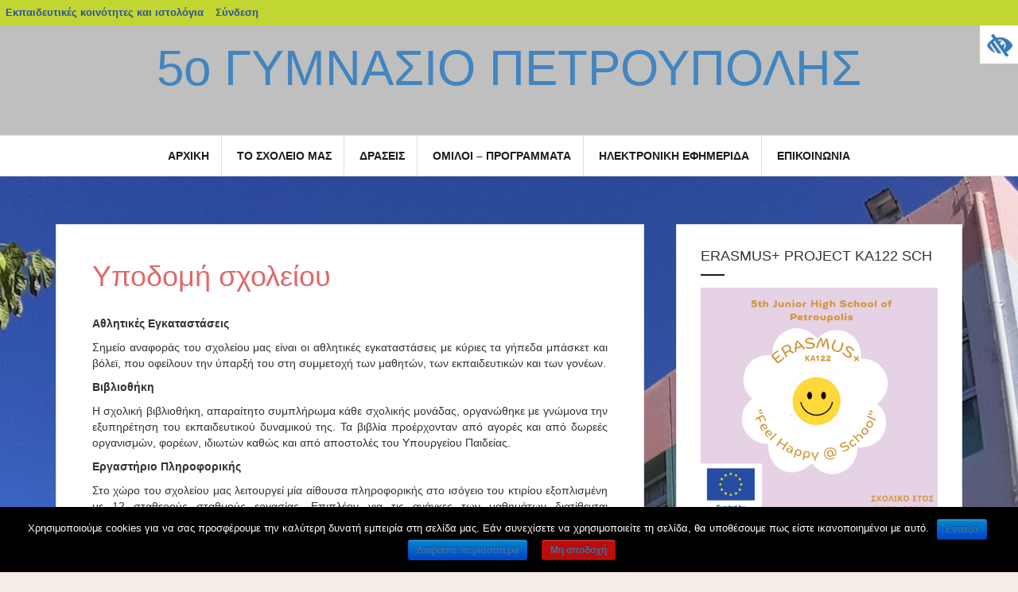

--- FILE ---
content_type: text/html; charset=UTF-8
request_url: https://blogs.sch.gr/5gympetr/about/disabled/
body_size: 26783
content:
<!DOCTYPE html>
<html lang="el"  prefix="og: https://ogp.me/ns#">
<head>
<meta charset="UTF-8">
<meta name="viewport" content="width=device-width, initial-scale=1">
<link rel="profile" href="http://gmpg.org/xfn/11">
<link rel="pingback" href="https://blogs.sch.gr/5gympetr/xmlrpc.php">

<title>Υποδομή σχολείου &#8211; 5ο ΓΥΜΝΑΣΙΟ ΠΕΤΡΟΥΠΟΛΗΣ</title>
<meta name='robots' content='max-image-preview:large' />
<link rel="alternate" type="application/rss+xml" title="Ροή RSS &raquo; 5ο ΓΥΜΝΑΣΙΟ ΠΕΤΡΟΥΠΟΛΗΣ" href="https://blogs.sch.gr/5gympetr/feed/" />
<link rel="alternate" type="application/rss+xml" title="Ροή Σχολίων &raquo; 5ο ΓΥΜΝΑΣΙΟ ΠΕΤΡΟΥΠΟΛΗΣ" href="https://blogs.sch.gr/5gympetr/comments/feed/" />
	 <meta property="og:title" content="Υποδομή σχολείου - 5ο ΓΥΜΝΑΣΙΟ ΠΕΤΡΟΥΠΟΛΗΣ"/>
		<meta property="og:description" content=" " />
	<meta property="og:type" content="article"/>
		<meta property="og:url" content="https://blogs.sch.gr/5gympetr/about/disabled/" />
	<meta property="og:site_name" content="5ο ΓΥΜΝΑΣΙΟ ΠΕΤΡΟΥΠΟΛΗΣ" />
		<meta property="og:image" content="https://blogs.sch.gr/5gympetr/files/2023/09/cropped-LOGO.png" />
	<script>
window._wpemojiSettings = {"baseUrl":"https:\/\/s.w.org\/images\/core\/emoji\/14.0.0\/72x72\/","ext":".png","svgUrl":"https:\/\/s.w.org\/images\/core\/emoji\/14.0.0\/svg\/","svgExt":".svg","source":{"concatemoji":"https:\/\/blogs.sch.gr\/5gympetr\/wp-includes\/js\/wp-emoji-release.min.js"}};
/*! This file is auto-generated */
!function(e,a,t){var n,r,o,i=a.createElement("canvas"),p=i.getContext&&i.getContext("2d");function s(e,t){p.clearRect(0,0,i.width,i.height),p.fillText(e,0,0);e=i.toDataURL();return p.clearRect(0,0,i.width,i.height),p.fillText(t,0,0),e===i.toDataURL()}function c(e){var t=a.createElement("script");t.src=e,t.defer=t.type="text/javascript",a.getElementsByTagName("head")[0].appendChild(t)}for(o=Array("flag","emoji"),t.supports={everything:!0,everythingExceptFlag:!0},r=0;r<o.length;r++)t.supports[o[r]]=function(e){if(p&&p.fillText)switch(p.textBaseline="top",p.font="600 32px Arial",e){case"flag":return s("\ud83c\udff3\ufe0f\u200d\u26a7\ufe0f","\ud83c\udff3\ufe0f\u200b\u26a7\ufe0f")?!1:!s("\ud83c\uddfa\ud83c\uddf3","\ud83c\uddfa\u200b\ud83c\uddf3")&&!s("\ud83c\udff4\udb40\udc67\udb40\udc62\udb40\udc65\udb40\udc6e\udb40\udc67\udb40\udc7f","\ud83c\udff4\u200b\udb40\udc67\u200b\udb40\udc62\u200b\udb40\udc65\u200b\udb40\udc6e\u200b\udb40\udc67\u200b\udb40\udc7f");case"emoji":return!s("\ud83e\udef1\ud83c\udffb\u200d\ud83e\udef2\ud83c\udfff","\ud83e\udef1\ud83c\udffb\u200b\ud83e\udef2\ud83c\udfff")}return!1}(o[r]),t.supports.everything=t.supports.everything&&t.supports[o[r]],"flag"!==o[r]&&(t.supports.everythingExceptFlag=t.supports.everythingExceptFlag&&t.supports[o[r]]);t.supports.everythingExceptFlag=t.supports.everythingExceptFlag&&!t.supports.flag,t.DOMReady=!1,t.readyCallback=function(){t.DOMReady=!0},t.supports.everything||(n=function(){t.readyCallback()},a.addEventListener?(a.addEventListener("DOMContentLoaded",n,!1),e.addEventListener("load",n,!1)):(e.attachEvent("onload",n),a.attachEvent("onreadystatechange",function(){"complete"===a.readyState&&t.readyCallback()})),(e=t.source||{}).concatemoji?c(e.concatemoji):e.wpemoji&&e.twemoji&&(c(e.twemoji),c(e.wpemoji)))}(window,document,window._wpemojiSettings);
</script>
<style>
img.wp-smiley,
img.emoji {
	display: inline !important;
	border: none !important;
	box-shadow: none !important;
	height: 1em !important;
	width: 1em !important;
	margin: 0 0.07em !important;
	vertical-align: -0.1em !important;
	background: none !important;
	padding: 0 !important;
}
</style>
	<link rel='stylesheet' id='wp-quicklatex-format-css' href='https://blogs.sch.gr/5gympetr/wp-content/plugins/wp-quicklatex/css/quicklatex-format.css' media='all' />
<link rel='stylesheet' id='dashicons-css' href='https://blogs.sch.gr/5gympetr/wp-includes/css/dashicons.min.css' media='all' />
<link rel='stylesheet' id='admin-bar-css' href='https://blogs.sch.gr/5gympetr/wp-includes/css/admin-bar.min.css' media='all' />
<style id='admin-bar-inline-css'>

			@font-face {
				font-family: 'w3tc';
				src: url('https://blogs.sch.gr/5gympetr/wp-content/plugins/w3-total-cache/pub/fonts/w3tc.eot');
				src: url('https://blogs.sch.gr/5gympetr/wp-content/plugins/w3-total-cache/pub/fonts/w3tc.eot?#iefix') format('embedded-opentype'),
					url('https://blogs.sch.gr/5gympetr/wp-content/plugins/w3-total-cache/pub/fonts/w3tc.woff') format('woff'),
					url('https://blogs.sch.gr/5gympetr/wp-content/plugins/w3-total-cache/pub/fonts/w3tc.ttf') format('truetype'),
					url('https://blogs.sch.gr/5gympetr/wp-content/plugins/w3-total-cache/pub/fonts/w3tc.svg#w3tc') format('svg');
				font-weight: normal;
				font-style: normal;
				font-display: swap;
			}
			.w3tc-icon:before{
				content:'\0041'; top: 2px;
				font-family: 'w3tc';
			}
</style>
<link rel='stylesheet' id='wp-block-library-css' href='https://blogs.sch.gr/5gympetr/wp-includes/css/dist/block-library/style.min.css' media='all' />
<style id='wp-block-library-theme-inline-css'>
.wp-block-audio figcaption{color:#555;font-size:13px;text-align:center}.is-dark-theme .wp-block-audio figcaption{color:hsla(0,0%,100%,.65)}.wp-block-audio{margin:0 0 1em}.wp-block-code{border:1px solid #ccc;border-radius:4px;font-family:Menlo,Consolas,monaco,monospace;padding:.8em 1em}.wp-block-embed figcaption{color:#555;font-size:13px;text-align:center}.is-dark-theme .wp-block-embed figcaption{color:hsla(0,0%,100%,.65)}.wp-block-embed{margin:0 0 1em}.blocks-gallery-caption{color:#555;font-size:13px;text-align:center}.is-dark-theme .blocks-gallery-caption{color:hsla(0,0%,100%,.65)}.wp-block-image figcaption{color:#555;font-size:13px;text-align:center}.is-dark-theme .wp-block-image figcaption{color:hsla(0,0%,100%,.65)}.wp-block-image{margin:0 0 1em}.wp-block-pullquote{border-bottom:4px solid;border-top:4px solid;color:currentColor;margin-bottom:1.75em}.wp-block-pullquote cite,.wp-block-pullquote footer,.wp-block-pullquote__citation{color:currentColor;font-size:.8125em;font-style:normal;text-transform:uppercase}.wp-block-quote{border-left:.25em solid;margin:0 0 1.75em;padding-left:1em}.wp-block-quote cite,.wp-block-quote footer{color:currentColor;font-size:.8125em;font-style:normal;position:relative}.wp-block-quote.has-text-align-right{border-left:none;border-right:.25em solid;padding-left:0;padding-right:1em}.wp-block-quote.has-text-align-center{border:none;padding-left:0}.wp-block-quote.is-large,.wp-block-quote.is-style-large,.wp-block-quote.is-style-plain{border:none}.wp-block-search .wp-block-search__label{font-weight:700}.wp-block-search__button{border:1px solid #ccc;padding:.375em .625em}:where(.wp-block-group.has-background){padding:1.25em 2.375em}.wp-block-separator.has-css-opacity{opacity:.4}.wp-block-separator{border:none;border-bottom:2px solid;margin-left:auto;margin-right:auto}.wp-block-separator.has-alpha-channel-opacity{opacity:1}.wp-block-separator:not(.is-style-wide):not(.is-style-dots){width:100px}.wp-block-separator.has-background:not(.is-style-dots){border-bottom:none;height:1px}.wp-block-separator.has-background:not(.is-style-wide):not(.is-style-dots){height:2px}.wp-block-table{margin:0 0 1em}.wp-block-table td,.wp-block-table th{word-break:normal}.wp-block-table figcaption{color:#555;font-size:13px;text-align:center}.is-dark-theme .wp-block-table figcaption{color:hsla(0,0%,100%,.65)}.wp-block-video figcaption{color:#555;font-size:13px;text-align:center}.is-dark-theme .wp-block-video figcaption{color:hsla(0,0%,100%,.65)}.wp-block-video{margin:0 0 1em}.wp-block-template-part.has-background{margin-bottom:0;margin-top:0;padding:1.25em 2.375em}
</style>
<link rel='stylesheet' id='bp-login-form-block-css' href='https://blogs.sch.gr/5gympetr/wp-content/plugins/buddypress/bp-core/css/blocks/login-form.min.css' media='all' />
<link rel='stylesheet' id='bp-member-block-css' href='https://blogs.sch.gr/5gympetr/wp-content/plugins/buddypress/bp-members/css/blocks/member.min.css' media='all' />
<link rel='stylesheet' id='bp-members-block-css' href='https://blogs.sch.gr/5gympetr/wp-content/plugins/buddypress/bp-members/css/blocks/members.min.css' media='all' />
<link rel='stylesheet' id='bp-dynamic-members-block-css' href='https://blogs.sch.gr/5gympetr/wp-content/plugins/buddypress/bp-members/css/blocks/dynamic-members.min.css' media='all' />
<link rel='stylesheet' id='bp-latest-activities-block-css' href='https://blogs.sch.gr/5gympetr/wp-content/plugins/buddypress/bp-activity/css/blocks/latest-activities.min.css' media='all' />
<link rel='stylesheet' id='bp-recent-posts-block-css' href='https://blogs.sch.gr/5gympetr/wp-content/plugins/buddypress/bp-blogs/css/blocks/recent-posts.min.css' media='all' />
<link rel='stylesheet' id='bp-friends-block-css' href='https://blogs.sch.gr/5gympetr/wp-content/plugins/buddypress/bp-friends/css/blocks/friends.min.css' media='all' />
<link rel='stylesheet' id='bp-group-block-css' href='https://blogs.sch.gr/5gympetr/wp-content/plugins/buddypress/bp-groups/css/blocks/group.min.css' media='all' />
<link rel='stylesheet' id='bp-groups-block-css' href='https://blogs.sch.gr/5gympetr/wp-content/plugins/buddypress/bp-groups/css/blocks/groups.min.css' media='all' />
<link rel='stylesheet' id='bp-dynamic-groups-block-css' href='https://blogs.sch.gr/5gympetr/wp-content/plugins/buddypress/bp-groups/css/blocks/dynamic-groups.min.css' media='all' />
<link rel='stylesheet' id='bp-sitewide-notices-block-css' href='https://blogs.sch.gr/5gympetr/wp-content/plugins/buddypress/bp-messages/css/blocks/sitewide-notices.min.css' media='all' />
<link rel='stylesheet' id='classic-theme-styles-css' href='https://blogs.sch.gr/5gympetr/wp-includes/css/classic-themes.min.css' media='all' />
<style id='global-styles-inline-css'>
body{--wp--preset--color--black: #000000;--wp--preset--color--cyan-bluish-gray: #abb8c3;--wp--preset--color--white: #ffffff;--wp--preset--color--pale-pink: #f78da7;--wp--preset--color--vivid-red: #cf2e2e;--wp--preset--color--luminous-vivid-orange: #ff6900;--wp--preset--color--luminous-vivid-amber: #fcb900;--wp--preset--color--light-green-cyan: #7bdcb5;--wp--preset--color--vivid-green-cyan: #00d084;--wp--preset--color--pale-cyan-blue: #8ed1fc;--wp--preset--color--vivid-cyan-blue: #0693e3;--wp--preset--color--vivid-purple: #9b51e0;--wp--preset--gradient--vivid-cyan-blue-to-vivid-purple: linear-gradient(135deg,rgba(6,147,227,1) 0%,rgb(155,81,224) 100%);--wp--preset--gradient--light-green-cyan-to-vivid-green-cyan: linear-gradient(135deg,rgb(122,220,180) 0%,rgb(0,208,130) 100%);--wp--preset--gradient--luminous-vivid-amber-to-luminous-vivid-orange: linear-gradient(135deg,rgba(252,185,0,1) 0%,rgba(255,105,0,1) 100%);--wp--preset--gradient--luminous-vivid-orange-to-vivid-red: linear-gradient(135deg,rgba(255,105,0,1) 0%,rgb(207,46,46) 100%);--wp--preset--gradient--very-light-gray-to-cyan-bluish-gray: linear-gradient(135deg,rgb(238,238,238) 0%,rgb(169,184,195) 100%);--wp--preset--gradient--cool-to-warm-spectrum: linear-gradient(135deg,rgb(74,234,220) 0%,rgb(151,120,209) 20%,rgb(207,42,186) 40%,rgb(238,44,130) 60%,rgb(251,105,98) 80%,rgb(254,248,76) 100%);--wp--preset--gradient--blush-light-purple: linear-gradient(135deg,rgb(255,206,236) 0%,rgb(152,150,240) 100%);--wp--preset--gradient--blush-bordeaux: linear-gradient(135deg,rgb(254,205,165) 0%,rgb(254,45,45) 50%,rgb(107,0,62) 100%);--wp--preset--gradient--luminous-dusk: linear-gradient(135deg,rgb(255,203,112) 0%,rgb(199,81,192) 50%,rgb(65,88,208) 100%);--wp--preset--gradient--pale-ocean: linear-gradient(135deg,rgb(255,245,203) 0%,rgb(182,227,212) 50%,rgb(51,167,181) 100%);--wp--preset--gradient--electric-grass: linear-gradient(135deg,rgb(202,248,128) 0%,rgb(113,206,126) 100%);--wp--preset--gradient--midnight: linear-gradient(135deg,rgb(2,3,129) 0%,rgb(40,116,252) 100%);--wp--preset--duotone--dark-grayscale: url('#wp-duotone-dark-grayscale');--wp--preset--duotone--grayscale: url('#wp-duotone-grayscale');--wp--preset--duotone--purple-yellow: url('#wp-duotone-purple-yellow');--wp--preset--duotone--blue-red: url('#wp-duotone-blue-red');--wp--preset--duotone--midnight: url('#wp-duotone-midnight');--wp--preset--duotone--magenta-yellow: url('#wp-duotone-magenta-yellow');--wp--preset--duotone--purple-green: url('#wp-duotone-purple-green');--wp--preset--duotone--blue-orange: url('#wp-duotone-blue-orange');--wp--preset--font-size--small: 13px;--wp--preset--font-size--medium: 20px;--wp--preset--font-size--large: 36px;--wp--preset--font-size--x-large: 42px;--wp--preset--spacing--20: 0.44rem;--wp--preset--spacing--30: 0.67rem;--wp--preset--spacing--40: 1rem;--wp--preset--spacing--50: 1.5rem;--wp--preset--spacing--60: 2.25rem;--wp--preset--spacing--70: 3.38rem;--wp--preset--spacing--80: 5.06rem;--wp--preset--shadow--natural: 6px 6px 9px rgba(0, 0, 0, 0.2);--wp--preset--shadow--deep: 12px 12px 50px rgba(0, 0, 0, 0.4);--wp--preset--shadow--sharp: 6px 6px 0px rgba(0, 0, 0, 0.2);--wp--preset--shadow--outlined: 6px 6px 0px -3px rgba(255, 255, 255, 1), 6px 6px rgba(0, 0, 0, 1);--wp--preset--shadow--crisp: 6px 6px 0px rgba(0, 0, 0, 1);}:where(.is-layout-flex){gap: 0.5em;}body .is-layout-flow > .alignleft{float: left;margin-inline-start: 0;margin-inline-end: 2em;}body .is-layout-flow > .alignright{float: right;margin-inline-start: 2em;margin-inline-end: 0;}body .is-layout-flow > .aligncenter{margin-left: auto !important;margin-right: auto !important;}body .is-layout-constrained > .alignleft{float: left;margin-inline-start: 0;margin-inline-end: 2em;}body .is-layout-constrained > .alignright{float: right;margin-inline-start: 2em;margin-inline-end: 0;}body .is-layout-constrained > .aligncenter{margin-left: auto !important;margin-right: auto !important;}body .is-layout-constrained > :where(:not(.alignleft):not(.alignright):not(.alignfull)){max-width: var(--wp--style--global--content-size);margin-left: auto !important;margin-right: auto !important;}body .is-layout-constrained > .alignwide{max-width: var(--wp--style--global--wide-size);}body .is-layout-flex{display: flex;}body .is-layout-flex{flex-wrap: wrap;align-items: center;}body .is-layout-flex > *{margin: 0;}:where(.wp-block-columns.is-layout-flex){gap: 2em;}.has-black-color{color: var(--wp--preset--color--black) !important;}.has-cyan-bluish-gray-color{color: var(--wp--preset--color--cyan-bluish-gray) !important;}.has-white-color{color: var(--wp--preset--color--white) !important;}.has-pale-pink-color{color: var(--wp--preset--color--pale-pink) !important;}.has-vivid-red-color{color: var(--wp--preset--color--vivid-red) !important;}.has-luminous-vivid-orange-color{color: var(--wp--preset--color--luminous-vivid-orange) !important;}.has-luminous-vivid-amber-color{color: var(--wp--preset--color--luminous-vivid-amber) !important;}.has-light-green-cyan-color{color: var(--wp--preset--color--light-green-cyan) !important;}.has-vivid-green-cyan-color{color: var(--wp--preset--color--vivid-green-cyan) !important;}.has-pale-cyan-blue-color{color: var(--wp--preset--color--pale-cyan-blue) !important;}.has-vivid-cyan-blue-color{color: var(--wp--preset--color--vivid-cyan-blue) !important;}.has-vivid-purple-color{color: var(--wp--preset--color--vivid-purple) !important;}.has-black-background-color{background-color: var(--wp--preset--color--black) !important;}.has-cyan-bluish-gray-background-color{background-color: var(--wp--preset--color--cyan-bluish-gray) !important;}.has-white-background-color{background-color: var(--wp--preset--color--white) !important;}.has-pale-pink-background-color{background-color: var(--wp--preset--color--pale-pink) !important;}.has-vivid-red-background-color{background-color: var(--wp--preset--color--vivid-red) !important;}.has-luminous-vivid-orange-background-color{background-color: var(--wp--preset--color--luminous-vivid-orange) !important;}.has-luminous-vivid-amber-background-color{background-color: var(--wp--preset--color--luminous-vivid-amber) !important;}.has-light-green-cyan-background-color{background-color: var(--wp--preset--color--light-green-cyan) !important;}.has-vivid-green-cyan-background-color{background-color: var(--wp--preset--color--vivid-green-cyan) !important;}.has-pale-cyan-blue-background-color{background-color: var(--wp--preset--color--pale-cyan-blue) !important;}.has-vivid-cyan-blue-background-color{background-color: var(--wp--preset--color--vivid-cyan-blue) !important;}.has-vivid-purple-background-color{background-color: var(--wp--preset--color--vivid-purple) !important;}.has-black-border-color{border-color: var(--wp--preset--color--black) !important;}.has-cyan-bluish-gray-border-color{border-color: var(--wp--preset--color--cyan-bluish-gray) !important;}.has-white-border-color{border-color: var(--wp--preset--color--white) !important;}.has-pale-pink-border-color{border-color: var(--wp--preset--color--pale-pink) !important;}.has-vivid-red-border-color{border-color: var(--wp--preset--color--vivid-red) !important;}.has-luminous-vivid-orange-border-color{border-color: var(--wp--preset--color--luminous-vivid-orange) !important;}.has-luminous-vivid-amber-border-color{border-color: var(--wp--preset--color--luminous-vivid-amber) !important;}.has-light-green-cyan-border-color{border-color: var(--wp--preset--color--light-green-cyan) !important;}.has-vivid-green-cyan-border-color{border-color: var(--wp--preset--color--vivid-green-cyan) !important;}.has-pale-cyan-blue-border-color{border-color: var(--wp--preset--color--pale-cyan-blue) !important;}.has-vivid-cyan-blue-border-color{border-color: var(--wp--preset--color--vivid-cyan-blue) !important;}.has-vivid-purple-border-color{border-color: var(--wp--preset--color--vivid-purple) !important;}.has-vivid-cyan-blue-to-vivid-purple-gradient-background{background: var(--wp--preset--gradient--vivid-cyan-blue-to-vivid-purple) !important;}.has-light-green-cyan-to-vivid-green-cyan-gradient-background{background: var(--wp--preset--gradient--light-green-cyan-to-vivid-green-cyan) !important;}.has-luminous-vivid-amber-to-luminous-vivid-orange-gradient-background{background: var(--wp--preset--gradient--luminous-vivid-amber-to-luminous-vivid-orange) !important;}.has-luminous-vivid-orange-to-vivid-red-gradient-background{background: var(--wp--preset--gradient--luminous-vivid-orange-to-vivid-red) !important;}.has-very-light-gray-to-cyan-bluish-gray-gradient-background{background: var(--wp--preset--gradient--very-light-gray-to-cyan-bluish-gray) !important;}.has-cool-to-warm-spectrum-gradient-background{background: var(--wp--preset--gradient--cool-to-warm-spectrum) !important;}.has-blush-light-purple-gradient-background{background: var(--wp--preset--gradient--blush-light-purple) !important;}.has-blush-bordeaux-gradient-background{background: var(--wp--preset--gradient--blush-bordeaux) !important;}.has-luminous-dusk-gradient-background{background: var(--wp--preset--gradient--luminous-dusk) !important;}.has-pale-ocean-gradient-background{background: var(--wp--preset--gradient--pale-ocean) !important;}.has-electric-grass-gradient-background{background: var(--wp--preset--gradient--electric-grass) !important;}.has-midnight-gradient-background{background: var(--wp--preset--gradient--midnight) !important;}.has-small-font-size{font-size: var(--wp--preset--font-size--small) !important;}.has-medium-font-size{font-size: var(--wp--preset--font-size--medium) !important;}.has-large-font-size{font-size: var(--wp--preset--font-size--large) !important;}.has-x-large-font-size{font-size: var(--wp--preset--font-size--x-large) !important;}
.wp-block-navigation a:where(:not(.wp-element-button)){color: inherit;}
:where(.wp-block-columns.is-layout-flex){gap: 2em;}
.wp-block-pullquote{font-size: 1.5em;line-height: 1.6;}
</style>
<link rel='stylesheet' id='fonts_for_icons-css' href='https://blogs.sch.gr/5gympetr/wp-content/themes/cinematix-child/css/fonts.css' media='all' />
<link rel='stylesheet' id='my-admin-bar-style-css' href='https://blogs.sch.gr/5gympetr/wp-content/themes/cinematix-child/css/my-admin-bar.css' media='all' />
<link rel='stylesheet' id='bp-admin-bar-css' href='https://blogs.sch.gr/5gympetr/wp-content/plugins/buddypress/bp-core/css/admin-bar.min.css' media='all' />
<link rel='stylesheet' id='bp-legacy-css-css' href='https://blogs.sch.gr/5gympetr/wp-content/plugins/buddypress/bp-templates/bp-legacy/css/buddypress.min.css' media='screen' />
<link rel='stylesheet' id='cookie-notice-front-css' href='https://blogs.sch.gr/5gympetr/wp-content/plugins/cookie-notice/css/front.min.css' media='all' />
<link rel='stylesheet' id='gb_responsive_menu_style-css' href='https://blogs.sch.gr/5gympetr/wp-content/plugins/gb_responsive_menu/css/style.css' media='all' />
<link rel='stylesheet' id='rt-wpp-plugin-style-css' href='https://blogs.sch.gr/5gympetr/wp-content/plugins/rt-prettyphoto/css/prettyPhoto.css' media='all' />
<link rel='stylesheet' id='wpah-front-styles-css' href='https://blogs.sch.gr/5gympetr/wp-content/plugins/wp-accessibility-helper/assets/css/wp-accessibility-helper.min.css' media='all' />
<link rel='stylesheet' id='bbw-style-css' href='https://blogs.sch.gr/5gympetr/wp-content/plugins/LS-buddybar-widget/buddybar-style.css' media='all' />
<link rel='stylesheet' id='amadeus-style-css' href='https://blogs.sch.gr/5gympetr/wp-content/themes/amadeus/style.css' media='all' />
<style id='amadeus-style-inline-css'>
.site-branding { padding:20px 0; }
.header-image { height:300px; }
@media only screen and (max-width: 1024px) { .header-image { height:300px; } }
.site-logo { max-width:600px; }
.custom-logo { max-width:600px; }
body, .widget a { color:#4c4444}
.social-navigation { background-color:#fff}
.social-navigation li a::before { background-color:#1c1c1c}
.branding-wrapper { background-color:#bfbfbf}
.main-navigation { background-color:#ffffff}
.main-navigation a { color:#1c1c1c !important;}
.site-title a, .site-title a:hover { color:#4285bf !important;}
.site-description { color:#752525}
.entry-title, .entry-title a { color:#dd6a6a !important;}
.entry-meta, .entry-meta a, .entry-footer, .entry-footer a { color:#9e6d6d !important;}
.site-footer, .footer-widget-area { background-color:#e0e0e0}

</style>
<link rel='stylesheet' id='amadeussch-style-css' href='https://blogs.sch.gr/5gympetr/wp-content/themes/amadeussch/style.css' media='all' />
<link rel='stylesheet' id='amadeus-bootstrap-css' href='https://blogs.sch.gr/5gympetr/wp-content/themes/amadeus/css/bootstrap/css/bootstrap.min.css' media='all' />
<link rel='stylesheet' id='amadeus-font-awesome-css' href='https://blogs.sch.gr/5gympetr/wp-content/themes/amadeus/fonts/font-awesome.min.css' media='all' />
<link rel='stylesheet' id='volumeSliderStyling-css' href='https://blogs.sch.gr/5gympetr/wp-content/plugins/ersradio-widget/widgetStyling.css' media='all' />
<link rel='stylesheet' id='ics-calendar-css' href='https://blogs.sch.gr/5gympetr/wp-content/plugins/ics-calendar/assets/style.min.css' media='all' />
<script>
if (document.location.protocol !== "https:") {
	document.location = document.URL.replace(/^http:/i, "https:");
}
</script>
	<script src='https://blogs.sch.gr/5gympetr/wp-includes/js/jquery/jquery.min.js' id='jquery-core-js'></script>
<script src='https://blogs.sch.gr/5gympetr/wp-includes/js/jquery/jquery-migrate.min.js' id='jquery-migrate-js'></script>
<script src='https://blogs.sch.gr/5gympetr/wp-content/plugins/buddypress/bp-core/js/confirm.min.js' id='bp-confirm-js'></script>
<script src='https://blogs.sch.gr/5gympetr/wp-content/plugins/buddypress/bp-core/js/widget-members.min.js' id='bp-widget-members-js'></script>
<script src='https://blogs.sch.gr/5gympetr/wp-content/plugins/buddypress/bp-core/js/jquery-query.min.js' id='bp-jquery-query-js'></script>
<script src='https://blogs.sch.gr/5gympetr/wp-content/plugins/buddypress/bp-core/js/vendor/jquery-cookie.min.js' id='bp-jquery-cookie-js'></script>
<script src='https://blogs.sch.gr/5gympetr/wp-content/plugins/buddypress/bp-core/js/vendor/jquery-scroll-to.min.js' id='bp-jquery-scroll-to-js'></script>
<script id='bp-legacy-js-js-extra'>
var BP_DTheme = {"accepted":"\u0391\u03c0\u03bf\u03b4\u03b5\u03ba\u03c4\u03cc","close":"\u039a\u03bb\u03b5\u03af\u03c3\u03b9\u03bc\u03bf","comments":"\u03c3\u03c7\u03cc\u03bb\u03b9\u03b1","leave_group_confirm":"\u0395\u03af\u03c3\u03c4\u03b5 \u03c3\u03af\u03b3\u03bf\u03c5\u03c1\u03bf\u03c2 \u03cc\u03c4\u03b9 \u03b8\u03ad\u03bb\u03b5\u03c4\u03b5 \u03bd\u03b1 \u03b1\u03c0\u03bf\u03c7\u03c9\u03c1\u03ae\u03c3\u03b5\u03c4\u03b5 \u03b1\u03c0\u03cc \u03c4\u03b7\u03bd \u03bf\u03bc\u03ac\u03b4\u03b1;","mark_as_fav":"\u0391\u03b3\u03b1\u03c0\u03b7\u03bc\u03ad\u03bd\u03bf","my_favs":"\u03a4\u03b1 \u0391\u03b3\u03b1\u03c0\u03b7\u03bc\u03ad\u03bd\u03b1 \u03bc\u03bf\u03c5","rejected":"\u0391\u03c0\u03bf\u03c1\u03c1\u03af\u03c6\u03b8\u03b7\u03ba\u03b5","remove_fav":"\u0391\u03c6\u03b1\u03af\u03c1\u03b5\u03c3\u03b7 \u0391\u03b3\u03b1\u03c0\u03b7\u03bc\u03ad\u03bd\u03bf\u03c5","show_all":"\u0395\u03bc\u03c6\u03ac\u03bd\u03b9\u03c3\u03b7 \u03cc\u03bb\u03c9\u03bd","show_all_comments":"\u03a0\u03c1\u03cc\u03b2\u03b1\u03bb\u03b5 \u03cc\u03bb\u03b1 \u03c4\u03b1 \u03c3\u03c7\u03cc\u03bb\u03b9\u03b1 \u03b3\u03b9\u03b1 \u03b1\u03c5\u03c4\u03cc \u03c4\u03bf \u03b8\u03ad\u03bc\u03b1","show_x_comments":"\u03a0\u03c1\u03bf\u03b2\u03bf\u03bb\u03ae \u03cc\u03bb\u03c9\u03bd \u03c4\u03c9\u03bd \u03c3\u03c7\u03bf\u03bb\u03af\u03c9\u03bd (%d)","unsaved_changes":"\u03a4\u03bf \u03c0\u03c1\u03bf\u03c6\u03af\u03bb \u03c3\u03b1\u03c2 \u03ad\u03c7\u03b5\u03b9 \u03bc\u03b7 \u03b1\u03c0\u03bf\u03b8\u03b7\u03ba\u03b5\u03c5\u03bc\u03ad\u03bd\u03b5\u03c2 \u03b1\u03bb\u03bb\u03b1\u03b3\u03ad\u03c2. \u0391\u03bd \u03c6\u03cd\u03b3\u03b5\u03c4\u03b5 \u03b1\u03c0\u03cc \u03c4\u03b7\u03bd \u03c3\u03b5\u03bb\u03af\u03b4\u03b1, \u03bf\u03b9 \u03b1\u03bb\u03bb\u03b1\u03b3\u03ad\u03c2 \u03b8\u03b1 \u03c7\u03b1\u03b8\u03bf\u03cd\u03bd.","view":"\u03a0\u03c1\u03bf\u03b2\u03bf\u03bb\u03ae","store_filter_settings":""};
</script>
<script src='https://blogs.sch.gr/5gympetr/wp-content/plugins/buddypress/bp-templates/bp-legacy/js/buddypress.min.js' id='bp-legacy-js-js'></script>
<script id='cookie-notice-front-js-extra'>
var cnArgs = {"ajaxurl":"https:\/\/blogs.sch.gr\/5gympetr\/wp-admin\/admin-ajax.php","hideEffect":"fade","onScroll":"","onScrollOffset":"100","onClick":"","cookieName":"cookie_notice_accepted","cookieValue":"true","cookieTime":"2592000","cookiePath":"\/","cookieDomain":"","redirection":"","cache":"1","refuse":"no","revoke_cookies":"0","revoke_cookies_opt":"automatic","secure":"1"};
</script>
<script src='https://blogs.sch.gr/5gympetr/wp-content/plugins/cookie-notice/js/front.min.js' id='cookie-notice-front-js'></script>
<script src='https://blogs.sch.gr/5gympetr/wp-content/plugins/gb_responsive_menu/js/gb_responsive_menu.js' id='gb_responsive_menu_js-js'></script>
<script src='https://blogs.sch.gr/5gympetr/wp-content/plugins/rt-prettyphoto/js/jquery.prettyPhoto.js' id='rt-wpp-plugin-active-js'></script>
<script src='https://blogs.sch.gr/5gympetr/wp-content/plugins/rt-prettyphoto/js/wpp-active.js' id='rt-wpp-plugin-script-active-js'></script>
<script src='https://blogs.sch.gr/5gympetr/wp-content/themes/amadeus/js/parallax.min.js' id='amadeus-parallax-js'></script>
<script src='https://blogs.sch.gr/5gympetr/wp-content/themes/amadeus/js/jquery.slicknav.min.js' id='amadeus-slicknav-js'></script>
<script src='https://blogs.sch.gr/5gympetr/wp-content/themes/amadeus/js/jquery.fitvids.min.js' id='amadeus-fitvids-js'></script>
<script src='https://blogs.sch.gr/5gympetr/wp-content/themes/amadeus/js/scripts.js' id='amadeus-scripts-js'></script>
<script src='https://blogs.sch.gr/5gympetr/wp-content/plugins/wp-quicklatex/js/wp-quicklatex-frontend.js' id='wp-quicklatex-frontend-js'></script>
<link rel="canonical" href="https://blogs.sch.gr/5gympetr/about/disabled/" />
<meta property="fb:app_id" content="966242223397117" /><style>
            .ls-accessibility-footer {
                /* position: absolute; */
                bottom: 0;
                width: 96%;
                text-align: center;
                padding-top: 10px;
                padding-bottom: 10px;
                background: #f9f9f9;
                z-index: 1000;
            }
			.ls-accessibility-footer a, .ls-accessibility-footer a:visited {
				color:#04c
			}
           
            @media (max-width: 768px) {
                .ls-accessibility-footer {
                    padding: 5px;
                    font-size: 14px;
                }
            }
        </style>
<style>.pp_download{ background: #ccc;  border-radius: 3px;   height: 25px;   padding: 4px;}</style>

<script>
jQuery(document).ready(function() {
   jQuery("a[rel^='prettyPhoto']").prettyPhoto({
   changepicturecallback: function(){
       jQuery(".pp_social").append("<span class='pp_download_place'></span>");
        $getit= settings.image_markup.replace(/{path}/g,pp_images[set_position]);
      jQuery(".pp_pic_holder").find('.pp_details .pp_download_place').html('<a class="pp_download" href="'+pp_images[set_position]+'" download>Download</a>');
        }
    });
});
</script><style>#wp-admin-bar-wp-logo{  }
	
	div#community-profile-page li.bp-blogs-profile-stats:before {content:" "!important;}
	div#community-profile-page li.bp-blogs-profile-stats {background: url("/wp-content/favicon.ico") no-repeat; padding-left:16px}
   
	#wpadminbar #wp-admin-bar-wp-logo > .ab-item .ab-icon:before {content:" "!important;}
	#wpadminbar .quicklinks li .blavatar:before {content:" "!important;}
   /*#wp-admin-bar-wp-logo>.ab-item .ab-icon  { background: url("/wp-content/favicon.ico") no-repeat;}
      #wpadminbar .quicklinks li div.blavatar { background: url("/wp-content/favicon.ico") no-repeat;}*/
/*                img.blavatar { display: none;}*/
                </style>
	<script>var ajaxurl = 'https://blogs.sch.gr/5gympetr/wp-admin/admin-ajax.php';</script>

<style>
/* Begin Royal PrettyPhoto Styles*/

div.ppt{ display: none;}
		/* End Royal PrettyPhoto Styles*/
</style>
		<script>var BPAPRConfig={"root_url":"https:\/\/blogs.sch.gr\/5gympetr\/wp-content\/plugins\/bp-activity-plus-reloaded","temp_img_url":"https:\/\/blogs.sch.gr\/5gympetr\/files\/bpfb\/tmp\/","base_img_url":"https:\/\/blogs.sch.gr\/5gympetr\/files\/bpfb\/","theme":"default","alignment":"left","allowed_items":["photos","videos","links"]};</script><!--[if lt IE 9]>
<script src="https://blogs.sch.gr/5gympetr/wp-content/themes/amadeus/js/html5shiv.js"></script>
<![endif]-->
			<style>
				.header-image {
					background: url(https://blogs.sch.gr/5gympetr/files/2023/09/cropped-cropped-20200910_120052-scaled-800x600-1.jpg) no-repeat;
					background-position: center top;
					background-attachment: fixed;
					background-size: cover;
				}
			</style>
			<style id="custom-background-css">
body.custom-background { background-color: #f7ede8; background-image: url("https://blogs.sch.gr/5gympetr/files/2023/09/20200910_120025.jpg"); background-position: left top; background-size: auto; background-repeat: repeat; background-attachment: scroll; }
</style>
	<style media="print">#wpadminbar { display:none; }</style>
	<style media="screen">
	html { margin-top: 32px !important; }
	@media screen and ( max-width: 782px ) {
		html { margin-top: 46px !important; }
	}
</style>
	<link rel="icon" href="https://blogs.sch.gr/5gympetr/files/2023/09/cropped-LOGO-32x32.png" sizes="32x32" />
<link rel="icon" href="https://blogs.sch.gr/5gympetr/files/2023/09/cropped-LOGO-192x192.png" sizes="192x192" />
<link rel="apple-touch-icon" href="https://blogs.sch.gr/5gympetr/files/2023/09/cropped-LOGO-180x180.png" />
<meta name="msapplication-TileImage" content="https://blogs.sch.gr/5gympetr/files/2023/09/cropped-LOGO-270x270.png" />
</head>

<body class="bp-legacy page-template-default page page-id-5 page-child parent-pageid-2 admin-bar no-customize-support custom-background wp-embed-responsive el cookies-not-set chrome osx wp-accessibility-helper wah_fstype_rem accessibility-underline-setup accessibility-location-right no-js">
		<div id="wpadminbar" class="nojq nojs">
						<div class="quicklinks" id="wp-toolbar" role="navigation" aria-label="Γραμμή εργαλείων">
				<ul id='wp-admin-bar-root-default' class="ab-top-menu"><li id='wp-admin-bar-blogssch'><a class='ab-item' href='https://blogs.sch.gr'>Εκπαιδευτικές κοινότητες και ιστολόγια</a></li><li id='wp-admin-bar-blogsschmobile'><a class='ab-item' href='https://blogs.sch.gr' title='Αρχική'><span class="ab-icon dashicons-admin-home"></span></a></li><li id='wp-admin-bar-bp-login'><a class='ab-item' href='https://blogs.sch.gr/5gympetr/wp-login.php?redirect_to=https%3A%2F%2Fblogs.sch.gr%2F5gympetr%2Fabout%2Fdisabled%2F'>Σύνδεση</a></li></ul>			</div>
					</div>

		<svg xmlns="http://www.w3.org/2000/svg" viewBox="0 0 0 0" width="0" height="0" focusable="false" role="none" style="visibility: hidden; position: absolute; left: -9999px; overflow: hidden;" ><defs><filter id="wp-duotone-dark-grayscale"><feColorMatrix color-interpolation-filters="sRGB" type="matrix" values=" .299 .587 .114 0 0 .299 .587 .114 0 0 .299 .587 .114 0 0 .299 .587 .114 0 0 " /><feComponentTransfer color-interpolation-filters="sRGB" ><feFuncR type="table" tableValues="0 0.49803921568627" /><feFuncG type="table" tableValues="0 0.49803921568627" /><feFuncB type="table" tableValues="0 0.49803921568627" /><feFuncA type="table" tableValues="1 1" /></feComponentTransfer><feComposite in2="SourceGraphic" operator="in" /></filter></defs></svg><svg xmlns="http://www.w3.org/2000/svg" viewBox="0 0 0 0" width="0" height="0" focusable="false" role="none" style="visibility: hidden; position: absolute; left: -9999px; overflow: hidden;" ><defs><filter id="wp-duotone-grayscale"><feColorMatrix color-interpolation-filters="sRGB" type="matrix" values=" .299 .587 .114 0 0 .299 .587 .114 0 0 .299 .587 .114 0 0 .299 .587 .114 0 0 " /><feComponentTransfer color-interpolation-filters="sRGB" ><feFuncR type="table" tableValues="0 1" /><feFuncG type="table" tableValues="0 1" /><feFuncB type="table" tableValues="0 1" /><feFuncA type="table" tableValues="1 1" /></feComponentTransfer><feComposite in2="SourceGraphic" operator="in" /></filter></defs></svg><svg xmlns="http://www.w3.org/2000/svg" viewBox="0 0 0 0" width="0" height="0" focusable="false" role="none" style="visibility: hidden; position: absolute; left: -9999px; overflow: hidden;" ><defs><filter id="wp-duotone-purple-yellow"><feColorMatrix color-interpolation-filters="sRGB" type="matrix" values=" .299 .587 .114 0 0 .299 .587 .114 0 0 .299 .587 .114 0 0 .299 .587 .114 0 0 " /><feComponentTransfer color-interpolation-filters="sRGB" ><feFuncR type="table" tableValues="0.54901960784314 0.98823529411765" /><feFuncG type="table" tableValues="0 1" /><feFuncB type="table" tableValues="0.71764705882353 0.25490196078431" /><feFuncA type="table" tableValues="1 1" /></feComponentTransfer><feComposite in2="SourceGraphic" operator="in" /></filter></defs></svg><svg xmlns="http://www.w3.org/2000/svg" viewBox="0 0 0 0" width="0" height="0" focusable="false" role="none" style="visibility: hidden; position: absolute; left: -9999px; overflow: hidden;" ><defs><filter id="wp-duotone-blue-red"><feColorMatrix color-interpolation-filters="sRGB" type="matrix" values=" .299 .587 .114 0 0 .299 .587 .114 0 0 .299 .587 .114 0 0 .299 .587 .114 0 0 " /><feComponentTransfer color-interpolation-filters="sRGB" ><feFuncR type="table" tableValues="0 1" /><feFuncG type="table" tableValues="0 0.27843137254902" /><feFuncB type="table" tableValues="0.5921568627451 0.27843137254902" /><feFuncA type="table" tableValues="1 1" /></feComponentTransfer><feComposite in2="SourceGraphic" operator="in" /></filter></defs></svg><svg xmlns="http://www.w3.org/2000/svg" viewBox="0 0 0 0" width="0" height="0" focusable="false" role="none" style="visibility: hidden; position: absolute; left: -9999px; overflow: hidden;" ><defs><filter id="wp-duotone-midnight"><feColorMatrix color-interpolation-filters="sRGB" type="matrix" values=" .299 .587 .114 0 0 .299 .587 .114 0 0 .299 .587 .114 0 0 .299 .587 .114 0 0 " /><feComponentTransfer color-interpolation-filters="sRGB" ><feFuncR type="table" tableValues="0 0" /><feFuncG type="table" tableValues="0 0.64705882352941" /><feFuncB type="table" tableValues="0 1" /><feFuncA type="table" tableValues="1 1" /></feComponentTransfer><feComposite in2="SourceGraphic" operator="in" /></filter></defs></svg><svg xmlns="http://www.w3.org/2000/svg" viewBox="0 0 0 0" width="0" height="0" focusable="false" role="none" style="visibility: hidden; position: absolute; left: -9999px; overflow: hidden;" ><defs><filter id="wp-duotone-magenta-yellow"><feColorMatrix color-interpolation-filters="sRGB" type="matrix" values=" .299 .587 .114 0 0 .299 .587 .114 0 0 .299 .587 .114 0 0 .299 .587 .114 0 0 " /><feComponentTransfer color-interpolation-filters="sRGB" ><feFuncR type="table" tableValues="0.78039215686275 1" /><feFuncG type="table" tableValues="0 0.94901960784314" /><feFuncB type="table" tableValues="0.35294117647059 0.47058823529412" /><feFuncA type="table" tableValues="1 1" /></feComponentTransfer><feComposite in2="SourceGraphic" operator="in" /></filter></defs></svg><svg xmlns="http://www.w3.org/2000/svg" viewBox="0 0 0 0" width="0" height="0" focusable="false" role="none" style="visibility: hidden; position: absolute; left: -9999px; overflow: hidden;" ><defs><filter id="wp-duotone-purple-green"><feColorMatrix color-interpolation-filters="sRGB" type="matrix" values=" .299 .587 .114 0 0 .299 .587 .114 0 0 .299 .587 .114 0 0 .299 .587 .114 0 0 " /><feComponentTransfer color-interpolation-filters="sRGB" ><feFuncR type="table" tableValues="0.65098039215686 0.40392156862745" /><feFuncG type="table" tableValues="0 1" /><feFuncB type="table" tableValues="0.44705882352941 0.4" /><feFuncA type="table" tableValues="1 1" /></feComponentTransfer><feComposite in2="SourceGraphic" operator="in" /></filter></defs></svg><svg xmlns="http://www.w3.org/2000/svg" viewBox="0 0 0 0" width="0" height="0" focusable="false" role="none" style="visibility: hidden; position: absolute; left: -9999px; overflow: hidden;" ><defs><filter id="wp-duotone-blue-orange"><feColorMatrix color-interpolation-filters="sRGB" type="matrix" values=" .299 .587 .114 0 0 .299 .587 .114 0 0 .299 .587 .114 0 0 .299 .587 .114 0 0 " /><feComponentTransfer color-interpolation-filters="sRGB" ><feFuncR type="table" tableValues="0.098039215686275 1" /><feFuncG type="table" tableValues="0 0.66274509803922" /><feFuncB type="table" tableValues="0.84705882352941 0.41960784313725" /><feFuncA type="table" tableValues="1 1" /></feComponentTransfer><feComposite in2="SourceGraphic" operator="in" /></filter></defs></svg><div id="page" class="hfeed site">
	<a class="skip-link screen-reader-text" href="#content">Μετάβαση σε περιεχόμενο</a>

	<header id="masthead" class="site-header clearfix">

		
		
		<div class="branding-wrapper">
			<div class="container">
				<div class="site-branding">
											<h1 class="site-title"><a href="https://blogs.sch.gr/5gympetr/" rel="home">5ο ΓΥΜΝΑΣΙΟ ΠΕΤΡΟΥΠΟΛΗΣ</a></h1>
						<h2 class="site-description"> </h2>
										</div><!-- .site-branding -->
			</div>
		</div>

				<nav id="site-navigation" class="main-navigation" >
			<div class="container">
			<div class="menu-archiko-menoy-container"><ul id="primary-menu" class="menu"><li id="menu-item-11" class="home menu-item menu-item-type-custom menu-item-object-custom menu-item-home menu-item-has-children menu-item-11"><a href="https://blogs.sch.gr/5gympetr/">Αρχική</a>
<ul class="sub-menu">
	<li id="menu-item-51" class="menu-item menu-item-type-post_type menu-item-object-post menu-item-51"><a href="https://blogs.sch.gr/5gympetr/2023/09/07/1stpost/">Καλωσoρίσατε</a></li>
</ul>
</li>
<li id="menu-item-12" class="menu-item menu-item-type-post_type menu-item-object-page current-page-ancestor current-menu-ancestor current-menu-parent current-page-parent current_page_parent current_page_ancestor menu-item-has-children menu-item-12"><a href="https://blogs.sch.gr/5gympetr/about/">Το σχολείο μας</a>
<ul class="sub-menu">
	<li id="menu-item-13" class="menu-item menu-item-type-post_type menu-item-object-page current-page-ancestor current-page-parent menu-item-13"><a href="https://blogs.sch.gr/5gympetr/about/">Το σχολείο μας</a></li>
	<li id="menu-item-14" class="menu-item menu-item-type-post_type menu-item-object-page menu-item-14"><a href="https://blogs.sch.gr/5gympetr/about/teachers/">Εκπαιδευτικοί</a></li>
	<li id="menu-item-16" class="menu-item menu-item-type-post_type menu-item-object-page current-menu-item page_item page-item-5 current_page_item menu-item-has-children menu-item-16"><a href="https://blogs.sch.gr/5gympetr/about/disabled/" aria-current="page">Υποδομή σχολείου</a>
	<ul class="sub-menu">
		<li id="menu-item-567" class="menu-item menu-item-type-post_type menu-item-object-page menu-item-567"><a href="https://blogs.sch.gr/5gympetr/vivliothiki/">Βιβλιοθήκη</a></li>
	</ul>
</li>
	<li id="menu-item-17" class="menu-item menu-item-type-post_type menu-item-object-page menu-item-17"><a href="https://blogs.sch.gr/5gympetr/2025/10/30/kanonismos/">Κανονισμός Λειτουργίας</a></li>
	<li id="menu-item-18" class="menu-item menu-item-type-post_type menu-item-object-page menu-item-18"><a href="https://blogs.sch.gr/5gympetr/about/sxediodrasis/">Προγραμματισμός Σχολικής Μονάδας για αξιολόγηση</a></li>
	<li id="menu-item-19" class="menu-item menu-item-type-post_type menu-item-object-page menu-item-19"><a href="https://blogs.sch.gr/5gympetr/about/axiologisi/">Εσωτερική αξιολόγηση</a></li>
	<li id="menu-item-20" class="menu-item menu-item-type-post_type menu-item-object-page menu-item-20"><a href="https://blogs.sch.gr/5gympetr/about/orario/">Ωρολόγιο Πρόγραμμα</a></li>
	<li id="menu-item-179" class="menu-item menu-item-type-post_type menu-item-object-post menu-item-179"><a href="https://blogs.sch.gr/5gympetr/2024/10/08/15meles/">15μελές</a></li>
</ul>
</li>
<li id="menu-item-94" class="menu-item menu-item-type-taxonomy menu-item-object-category menu-item-has-children menu-item-94"><a href="https://blogs.sch.gr/5gympetr/category/draseis/">Δράσεις</a>
<ul class="sub-menu">
	<li id="menu-item-1131" class="menu-item menu-item-type-post_type menu-item-object-post menu-item-1131"><a href="https://blogs.sch.gr/5gympetr/2025/09/27/vradia-ereyniti-sto-5o-gymnasio/">Βραδιά Ερευνητή στο 5ο Γυμνάσιο</a></li>
	<li id="menu-item-136" class="menu-item menu-item-type-taxonomy menu-item-object-category menu-item-has-children menu-item-136"><a href="https://blogs.sch.gr/5gympetr/category/draseis/ekpaideytikes-episkepseis/">Εκπαιδευτικές Επισκέψεις</a>
	<ul class="sub-menu">
		<li id="menu-item-1159" class="menu-item menu-item-type-taxonomy menu-item-object-category menu-item-has-children menu-item-1159"><a href="https://blogs.sch.gr/5gympetr/category/draseis/ekpaideytikes-episkepseis/scholiko-etos-2025-26/">Σχολικό Έτος 2025-26</a>
		<ul class="sub-menu">
			<li id="menu-item-1203" class="menu-item menu-item-type-post_type menu-item-object-post menu-item-1203"><a href="https://blogs.sch.gr/5gympetr/2025/12/15/ekpaideytiki-episkepsi-stin-parnitha/">Εκπαιδευτική επίσκεψη στην Πάρνηθα</a></li>
			<li id="menu-item-1184" class="menu-item menu-item-type-post_type menu-item-object-post menu-item-1184"><a href="https://blogs.sch.gr/5gympetr/2025/12/14/episkepsi-sto-averof/">Επίσκεψη στο Αβέρωφ</a></li>
			<li id="menu-item-1169" class="menu-item menu-item-type-post_type menu-item-object-post menu-item-1169"><a href="https://blogs.sch.gr/5gympetr/2025/12/07/idryma-laskaridi/">Ίδρυμα Λασκαρίδη</a></li>
			<li id="menu-item-1175" class="menu-item menu-item-type-post_type menu-item-object-post menu-item-1175"><a href="https://blogs.sch.gr/5gympetr/2025/12/05/idryma-laskaridi-2/">Ίδρυμα Λασκαρίδη</a></li>
			<li id="menu-item-1170" class="menu-item menu-item-type-post_type menu-item-object-post menu-item-1170"><a href="https://blogs.sch.gr/5gympetr/2025/12/07/episkepsi-sto-geologiko-moyseio/">Επίσκεψη στο Γεωλογικό Μουσείο</a></li>
			<li id="menu-item-1158" class="menu-item menu-item-type-post_type menu-item-object-post menu-item-1158"><a href="https://blogs.sch.gr/5gympetr/2025/12/04/episkepsi-ston-areio-pago/">Επίσκεψη στον Άρειο Πάγο</a></li>
		</ul>
</li>
		<li id="menu-item-796" class="menu-item menu-item-type-taxonomy menu-item-object-category menu-item-has-children menu-item-796"><a href="https://blogs.sch.gr/5gympetr/category/draseis/ekpaideytikes-episkepseis/scholiko-etos-2024-25/">Σχολικό έτος 2024-25</a>
		<ul class="sub-menu">
			<li id="menu-item-986" class="menu-item menu-item-type-post_type menu-item-object-post menu-item-986"><a href="https://blogs.sch.gr/5gympetr/2025/05/12/the-ellinikon-experience-park/">The Ellinikon Experience Park</a></li>
			<li id="menu-item-970" class="menu-item menu-item-type-post_type menu-item-object-post menu-item-970"><a href="https://blogs.sch.gr/5gympetr/2025/05/05/ekpaideytiki-ekdromi-sta-ioannina/">Εκπαιδευτική εκδρομή στα Ιωάννινα</a></li>
			<li id="menu-item-971" class="menu-item menu-item-type-post_type menu-item-object-post menu-item-971"><a href="https://blogs.sch.gr/5gympetr/2025/05/05/ekpaideytiki-ekdromi-sto-mystra/">Εκπαιδευτική εκδρομή στο Μυστρά</a></li>
			<li id="menu-item-972" class="menu-item menu-item-type-post_type menu-item-object-post menu-item-972"><a href="https://blogs.sch.gr/5gympetr/2025/05/05/ekpaideytiki-ekdromi-sto-cern/">Εκπαιδευτική εκδρομή στο cern</a></li>
			<li id="menu-item-888" class="menu-item menu-item-type-post_type menu-item-object-post menu-item-888"><a href="https://blogs.sch.gr/5gympetr/2025/02/09/theatro-noys/">Θέατρο Νους</a></li>
			<li id="menu-item-897" class="menu-item menu-item-type-post_type menu-item-object-post menu-item-897"><a href="https://blogs.sch.gr/5gympetr/2024/12/20/ergastirio-rompotikis-city-lab/">Εργαστήριο Ρομποτικής City Lab</a></li>
			<li id="menu-item-822" class="menu-item menu-item-type-post_type menu-item-object-post menu-item-822"><a href="https://blogs.sch.gr/5gympetr/2024/11/26/ypoyrgeio-paideias/">Υπουργείο Παιδείας</a></li>
			<li id="menu-item-823" class="menu-item menu-item-type-post_type menu-item-object-post menu-item-823"><a href="https://blogs.sch.gr/5gympetr/2024/11/25/romaiki-agora/">Ρωμαϊκή Αγορά – Αρχαία Αγορά – Θέατρο Διονύσου</a></li>
		</ul>
</li>
		<li id="menu-item-795" class="menu-item menu-item-type-taxonomy menu-item-object-category menu-item-has-children menu-item-795"><a href="https://blogs.sch.gr/5gympetr/category/draseis/ekpaideytikes-episkepseis/scholiko-etos-2023-24/">Σχολικό έτος 2023-24</a>
		<ul class="sub-menu">
			<li id="menu-item-598" class="menu-item menu-item-type-post_type menu-item-object-post menu-item-598"><a href="https://blogs.sch.gr/5gympetr/2024/05/16/scholi-ikaron/">Σχολή Ικάρων</a></li>
			<li id="menu-item-599" class="menu-item menu-item-type-post_type menu-item-object-post menu-item-599"><a href="https://blogs.sch.gr/5gympetr/2024/04/26/moyseio-poleos-athinon/">Μουσείο Πόλεως Αθηνών</a></li>
			<li id="menu-item-537" class="menu-item menu-item-type-post_type menu-item-object-post menu-item-537"><a href="https://blogs.sch.gr/5gympetr/2024/04/04/episkepsi-sto-epal-petroypolis/">ΕΠΑΛ Πετρούπολης</a></li>
			<li id="menu-item-489" class="menu-item menu-item-type-post_type menu-item-object-post menu-item-489"><a href="https://blogs.sch.gr/5gympetr/2024/03/20/akropoli-a-039-gymnasioy/">Ακρόπολη Α’ Γυμνασίου</a></li>
			<li id="menu-item-455" class="menu-item menu-item-type-post_type menu-item-object-post menu-item-455"><a href="https://blogs.sch.gr/5gympetr/2024/03/05/naypigeia-eleysinas/">Ναυπηγεία Ελευσίνας</a></li>
			<li id="menu-item-454" class="menu-item menu-item-type-post_type menu-item-object-post menu-item-454"><a href="https://blogs.sch.gr/5gympetr/2024/03/06/vivliothiki-st-niarchos/">Βιβλιοθήκη Στ. Νιάρχος</a></li>
			<li id="menu-item-456" class="menu-item menu-item-type-post_type menu-item-object-post menu-item-456"><a href="https://blogs.sch.gr/5gympetr/2024/02/29/akropoli-v-039-gymnasioy/">Ακρόπολη Β’ Γυμνασίου</a></li>
			<li id="menu-item-457" class="menu-item menu-item-type-post_type menu-item-object-post menu-item-457"><a href="https://blogs.sch.gr/5gympetr/2024/02/29/ocean-lab-toy-safe-water-sports/">Ocean Lab του Safe Water Sports</a></li>
			<li id="menu-item-412" class="menu-item menu-item-type-post_type menu-item-object-post menu-item-412"><a href="https://blogs.sch.gr/5gympetr/2024/02/15/moyseio-archaias-ellinikis-technologias/">Μουσείο Αρχαίας Ελληνικής Τεχνολογίας</a></li>
			<li id="menu-item-392" class="menu-item menu-item-type-post_type menu-item-object-post menu-item-392"><a href="https://blogs.sch.gr/5gympetr/2024/01/29/idryma-aik-laskaridi-rompotiki/">Ίδρυμα Αικ. Λασκαρίδη Ρομποτική</a></li>
			<li id="menu-item-380" class="menu-item menu-item-type-post_type menu-item-object-post menu-item-380"><a href="https://blogs.sch.gr/5gympetr/2024/01/24/theatriki-parastasi-quot-o-xenos-quot/">Θεατρική Παράσταση “Ο Ξένος”</a></li>
			<li id="menu-item-361" class="menu-item menu-item-type-post_type menu-item-object-post menu-item-361"><a href="https://blogs.sch.gr/5gympetr/2023/12/14/themidos-melathron/">Θέμιδος Μέλαθρον</a></li>
			<li id="menu-item-335" class="menu-item menu-item-type-post_type menu-item-object-post menu-item-335"><a href="https://blogs.sch.gr/5gympetr/2023/12/09/dimotiko-theatro-peiraia/">Δημοτικό Θέατρο Πειραιά</a></li>
			<li id="menu-item-352" class="menu-item menu-item-type-post_type menu-item-object-post menu-item-352"><a href="https://blogs.sch.gr/5gympetr/2023/12/14/idryma-aik-laskaridi-achanes-kyvernosympan/">Ίδρυμα Αικ. Λασκαρίδη – Αχανές Κυβερνοσύμπαν</a></li>
			<li id="menu-item-354" class="menu-item menu-item-type-post_type menu-item-object-post menu-item-354"><a href="https://blogs.sch.gr/5gympetr/2023/12/14/idryma-aik-laskaridi-ergastirio-debate/">Ίδρυμα Αικ. Λασκαρίδη – Εργαστήριο debate</a></li>
			<li id="menu-item-231" class="menu-item menu-item-type-post_type menu-item-object-post menu-item-231"><a href="https://blogs.sch.gr/5gympetr/2023/11/09/idryma-aikaterinis-laskaridi/">Ίδρυμα Αικατερίνης Λασκαρίδη</a></li>
			<li id="menu-item-137" class="menu-item menu-item-type-post_type menu-item-object-post menu-item-137"><a href="https://blogs.sch.gr/5gympetr/2023/10/14/athens-science-festival-2023/">Athens Science Festival 2023</a></li>
		</ul>
</li>
	</ul>
</li>
	<li id="menu-item-114" class="menu-item menu-item-type-taxonomy menu-item-object-category menu-item-114"><a href="https://blogs.sch.gr/5gympetr/category/eduprojects/i-efimerida-mas/">Το Περιοδικό Μας</a></li>
	<li id="menu-item-473" class="menu-item menu-item-type-taxonomy menu-item-object-category menu-item-has-children menu-item-473"><a href="https://blogs.sch.gr/5gympetr/category/draseis/society/">Κοινωνικές</a>
	<ul class="sub-menu">
		<li id="menu-item-1132" class="menu-item menu-item-type-post_type menu-item-object-post menu-item-1132"><a href="https://blogs.sch.gr/5gympetr/2025/09/28/mia-diaforetiki-imera-scholikoy-athlitismoy/">Μία διαφορετική Ημέρα Σχολικού Αθλητισμού</a></li>
		<li id="menu-item-934" class="menu-item menu-item-type-post_type menu-item-object-post menu-item-934"><a href="https://blogs.sch.gr/5gympetr/2025/03/07/oloi-mazi-enantia-ston-scholiko-ekfovismo/">Όλοι Μαζί Ενάντια στον Σχολικό Εκφοβισμό!</a></li>
		<li id="menu-item-508" class="menu-item menu-item-type-post_type menu-item-object-post menu-item-508"><a href="https://blogs.sch.gr/5gympetr/2024/03/20/ekfovismos-bullying/">Εκφοβισμός – Bullying</a></li>
		<li id="menu-item-472" class="menu-item menu-item-type-post_type menu-item-object-post menu-item-472"><a href="https://blogs.sch.gr/5gympetr/2024/03/06/spame-ti-siopi-enonoyme-tis-fones-kata-tis-vias/">Σπάμε τη σιωπή, ενώνουμε τις φωνές μας κατά της βίας</a></li>
		<li id="menu-item-509" class="menu-item menu-item-type-post_type menu-item-object-post menu-item-509"><a href="https://blogs.sch.gr/5gympetr/2023/11/28/sygkentrosi-eidon-diatrofis-gia-to-chamogelo-toy-paidioy-en-opsei-ton-christoygennon/">Συγκέντρωση ειδών διατροφής για «Tο Χαμόγελο του Παιδιού» εν όψει των Χριστουγέννων</a></li>
	</ul>
</li>
	<li id="menu-item-139" class="menu-item menu-item-type-taxonomy menu-item-object-category menu-item-has-children menu-item-139"><a href="https://blogs.sch.gr/5gympetr/category/draseis/sports/">Αθλητικές</a>
	<ul class="sub-menu">
		<li id="menu-item-1130" class="menu-item menu-item-type-post_type menu-item-object-post menu-item-1130"><a href="https://blogs.sch.gr/5gympetr/2025/09/28/mia-diaforetiki-imera-scholikoy-athlitismoy/">Μία διαφορετική Ημέρα Σχολικού Αθλητισμού</a></li>
		<li id="menu-item-882" class="menu-item menu-item-type-post_type menu-item-object-post menu-item-882"><a href="https://blogs.sch.gr/5gympetr/2025/02/04/panellinia-imera-filathloy/">Πανελλήνια Ημέρα Φιλάθλου</a></li>
		<li id="menu-item-632" class="menu-item menu-item-type-post_type menu-item-object-post menu-item-632"><a href="https://blogs.sch.gr/5gympetr/2024/05/27/5o-gymnasio-petroypolis-me-skakistiki-diathesi/">5ο ΓΥΜΝΑΣΙΟ ΠΕΤΡΟΥΠΟΛΗΣ με ΣΚΑΚΙΣΤΙΚΉ ΔΙΑΘΕΣΗ…..</a></li>
		<li id="menu-item-156" class="menu-item menu-item-type-post_type menu-item-object-post menu-item-156"><a href="https://blogs.sch.gr/5gympetr/2023/10/20/athlitiki-imera-2023/">Αθλητική Ημέρα 2023</a></li>
	</ul>
</li>
	<li id="menu-item-1017" class="menu-item menu-item-type-taxonomy menu-item-object-category menu-item-has-children menu-item-1017"><a href="https://blogs.sch.gr/5gympetr/category/draseis/ergastiria-dexiotiton/">Εργαστήρια Δεξιοτήτων</a>
	<ul class="sub-menu">
		<li id="menu-item-1032" class="menu-item menu-item-type-post_type menu-item-object-post menu-item-1032"><a href="https://blogs.sch.gr/5gympetr/2025/05/19/votana-therapeytikes-idiotites/">Βότανα – Θεραπευτικές Ιδιότητες</a></li>
		<li id="menu-item-1018" class="menu-item menu-item-type-post_type menu-item-object-post menu-item-1018"><a href="https://blogs.sch.gr/5gympetr/2025/05/24/goneis-se-rolo-epaggelmatia/">Γονείς σε ρόλο Επαγγελματία</a></li>
		<li id="menu-item-1019" class="menu-item menu-item-type-post_type menu-item-object-post menu-item-1019"><a href="https://blogs.sch.gr/5gympetr/2025/02/26/dikaioma-mas-i-dikaiosyni/">Δικαίωμά μας … η ΔΙΚΑΙΟΣΥΝΗ</a></li>
	</ul>
</li>
	<li id="menu-item-289" class="menu-item menu-item-type-taxonomy menu-item-object-category menu-item-has-children menu-item-289"><a href="https://blogs.sch.gr/5gympetr/category/draseis/seminaria/">Σεμινάρια</a>
	<ul class="sub-menu">
		<li id="menu-item-1199" class="menu-item menu-item-type-post_type menu-item-object-post menu-item-1199"><a href="https://blogs.sch.gr/5gympetr/2025/12/23/endoscholiko-seminario-synekpaideysi-gia-mathites-tries-me-eidikes-mathisiakes-dyskolies/">Ενδοσχολικό σεμινάριο: Συνεκπαίδευση για μαθητές/τριες με Ειδικές Μαθησιακές Δυσκολίες</a></li>
		<li id="menu-item-1198" class="menu-item menu-item-type-post_type menu-item-object-post menu-item-1198"><a href="https://blogs.sch.gr/5gympetr/2025/12/16/seminario-proton-voitheion/">Σεμινάριο Πρώτων Βοηθειών</a></li>
		<li id="menu-item-1187" class="menu-item menu-item-type-post_type menu-item-object-post menu-item-1187"><a href="https://blogs.sch.gr/5gympetr/2025/12/15/endoscholiko-seminario-scheseis-scholeioy-oikogeneias/">Ενδοσχολικό Σεμινάριο: Σχέσεις Σχολείου-Οικογένειας</a></li>
		<li id="menu-item-1086" class="menu-item menu-item-type-post_type menu-item-object-post menu-item-1086"><a href="https://blogs.sch.gr/5gympetr/2025/06/27/endoscholiki-epimorfosi/">Ενδοσχολική Επιμόρφωση</a></li>
		<li id="menu-item-1036" class="menu-item menu-item-type-post_type menu-item-object-post menu-item-1036"><a href="https://blogs.sch.gr/5gympetr/2025/05/18/ekdiloseis-vias-kai-epithetikotitas-anilikon-sto-fysiko-kai-psifiako-kosmo-o-rolos-toy-scholeioy/">Εκδηλώσεις Βίας και Επιθετικότητας ανηλίκων στο φυσικό και ψηφιακό κόσμο: Ο ρόλος του σχολείου</a></li>
		<li id="menu-item-926" class="menu-item menu-item-type-post_type menu-item-object-post menu-item-926"><a href="https://blogs.sch.gr/5gympetr/2025/02/25/ekpaideytiki-paremvasi-apo-to-chamogelo-toy-paidioy/">Εκπαιδευτική Παρέμβαση από «Το Χαμόγελο του Παιδιού»</a></li>
		<li id="menu-item-830" class="menu-item menu-item-type-post_type menu-item-object-post menu-item-830"><a href="https://blogs.sch.gr/5gympetr/2024/11/26/endoscholiki-epimorfosi-gia-ekpaideytikoys-kai-goneis-morfes-kai-aitia-tis-vias-ton-efivon/">Ενδοσχολική Επιμόρφωση για Εκπαιδευτικούς και Γονείς: «Μορφές και Αίτια της Βίας των Εφήβων»</a></li>
		<li id="menu-item-736" class="menu-item menu-item-type-post_type menu-item-object-post menu-item-736"><a href="https://blogs.sch.gr/5gympetr/2024/06/26/quot-scholi-quot-ekpaideytikon/">“Σχολή” Εκπαιδευτικών</a></li>
		<li id="menu-item-725" class="menu-item menu-item-type-post_type menu-item-object-post menu-item-725"><a href="https://blogs.sch.gr/5gympetr/2024/06/21/seminario-a-voitheion-apo-ti-nosileytria-toy-scholeioy/">Σεμινάριο Α΄βοηθειών από τη Νοσηλεύτρια του σχολείου</a></li>
		<li id="menu-item-585" class="menu-item menu-item-type-post_type menu-item-object-post menu-item-585"><a href="https://blogs.sch.gr/5gympetr/2024/04/22/morfes-amp-amp-aitia-vias-ton-efivon/">Μορφές &amp; Αίτια βίας των εφήβων</a></li>
		<li id="menu-item-507" class="menu-item menu-item-type-post_type menu-item-object-post menu-item-507"><a href="https://blogs.sch.gr/5gympetr/2024/03/21/anagnorisi-kai-diacheirisi-tin-kakopoiisi-anilikon/">Αναγνώριση και διαχείριση της κακοποίησης ανηλίκου</a></li>
		<li id="menu-item-386" class="menu-item menu-item-type-post_type menu-item-object-post menu-item-386"><a href="https://blogs.sch.gr/5gympetr/2024/01/29/diadiktyaki-epimorfosi/">Διαχείριση τάξης – αύξηση της συνοχής της ομάδας &amp; πρόληψη της επιθετικότητας</a></li>
		<li id="menu-item-387" class="menu-item menu-item-type-post_type menu-item-object-post menu-item-387"><a href="https://blogs.sch.gr/5gympetr/2023/11/19/anagnorisi-kai-diacheirisi-ton-neyroanaptyxiakon-diatarachon/">Αναγνώριση και Διαχείριση των Νευροαναπτυξιακών διαταραχών</a></li>
	</ul>
</li>
	<li id="menu-item-693" class="menu-item menu-item-type-taxonomy menu-item-object-category menu-item-has-children menu-item-693"><a href="https://blogs.sch.gr/5gympetr/category/draseis/deigmatikes-didaskalies/">Δειγματικές Διδασκαλίες</a>
	<ul class="sub-menu">
		<li id="menu-item-1200" class="menu-item menu-item-type-post_type menu-item-object-post menu-item-1200"><a href="https://blogs.sch.gr/5gympetr/2025/12/23/endoscholiko-seminario-synekpaideysi-gia-mathites-tries-me-eidikes-mathisiakes-dyskolies/">Ενδοσχολικό σεμινάριο: Συνεκπαίδευση για μαθητές/τριες με Ειδικές Μαθησιακές Δυσκολίες</a></li>
		<li id="menu-item-985" class="menu-item menu-item-type-post_type menu-item-object-post menu-item-985"><a href="https://blogs.sch.gr/5gympetr/2025/05/24/ritoriki-techni/">Ρητορική Τέχνη</a></li>
		<li id="menu-item-937" class="menu-item menu-item-type-post_type menu-item-object-post menu-item-937"><a href="https://blogs.sch.gr/5gympetr/2025/02/25/odysseia/">Οδύσσεια</a></li>
		<li id="menu-item-695" class="menu-item menu-item-type-post_type menu-item-object-post menu-item-695"><a href="https://blogs.sch.gr/5gympetr/2024/06/16/neoelliniki-glossa/">Νεοελληνική Γλώσσα</a></li>
		<li id="menu-item-694" class="menu-item menu-item-type-post_type menu-item-object-post menu-item-694"><a href="https://blogs.sch.gr/5gympetr/2024/06/16/mathimatika/">Μαθηματικά</a></li>
	</ul>
</li>
	<li id="menu-item-244" class="menu-item menu-item-type-taxonomy menu-item-object-category menu-item-has-children menu-item-244"><a href="https://blogs.sch.gr/5gympetr/category/draseis/etwinning/">eTwinning</a>
	<ul class="sub-menu">
		<li id="menu-item-757" class="menu-item menu-item-type-post_type menu-item-object-post menu-item-757"><a href="https://blogs.sch.gr/5gympetr/2024/06/18/etwinning-paroysiasi/">eTwinning παρουσίαση</a></li>
		<li id="menu-item-670" class="menu-item menu-item-type-post_type menu-item-object-post menu-item-670"><a href="https://blogs.sch.gr/5gympetr/2024/06/04/our-journey-to-taxidi-mas/">Our Journey – Το Ταξίδι μας</a></li>
		<li id="menu-item-752" class="menu-item menu-item-type-post_type menu-item-object-post menu-item-752"><a href="https://blogs.sch.gr/5gympetr/2024/02/20/a-cultural-calendar/">A cultural Calendar</a></li>
		<li id="menu-item-671" class="menu-item menu-item-type-post_type menu-item-object-post menu-item-671"><a href="https://blogs.sch.gr/5gympetr/2023/11/11/our-project/">Our Project – Το Έργο μας</a></li>
	</ul>
</li>
	<li id="menu-item-682" class="menu-item menu-item-type-taxonomy menu-item-object-category menu-item-has-children menu-item-682"><a href="https://blogs.sch.gr/5gympetr/category/draseis/ergasies/">Εργασίες</a>
	<ul class="sub-menu">
		<li id="menu-item-684" class="menu-item menu-item-type-post_type menu-item-object-post menu-item-684"><a href="https://blogs.sch.gr/5gympetr/2024/06/12/istoria-v-039-gymnasioy/">Ιστορία Β’ Γυμνασίου</a></li>
	</ul>
</li>
</ul>
</li>
<li id="menu-item-664" class="menu-item menu-item-type-taxonomy menu-item-object-category menu-item-has-children menu-item-664"><a href="https://blogs.sch.gr/5gympetr/category/omiloi/">Όμιλοι &#8211; Προγράμματα</a>
<ul class="sub-menu">
	<li id="menu-item-799" class="menu-item menu-item-type-taxonomy menu-item-object-category menu-item-has-children menu-item-799"><a href="https://blogs.sch.gr/5gympetr/category/omiloi/scholiko-etos-2024-25-omiloi/">Σχολικό έτος 2024-25</a>
	<ul class="sub-menu">
		<li id="menu-item-801" class="menu-item menu-item-type-post_type menu-item-object-post menu-item-801"><a href="https://blogs.sch.gr/5gympetr/2025/09/30/omilos-dimosiografias/">ΟΜΙΛΟΣ ΔΗΜΟΣΙΟΓΡΑΦΙΑΣ</a></li>
		<li id="menu-item-810" class="menu-item menu-item-type-taxonomy menu-item-object-category menu-item-has-children menu-item-810"><a href="https://blogs.sch.gr/5gympetr/category/omiloi/scholiko-etos-2024-25-omiloi/a-039-voitheies/">Α&#8217; Βοήθειες</a>
		<ul class="sub-menu">
			<li id="menu-item-984" class="menu-item menu-item-type-post_type menu-item-object-post menu-item-984"><a href="https://blogs.sch.gr/5gympetr/2025/05/24/paroysiasi-a-039-voitheion-se-mathites-tries/">Παρουσίαση Α’ Βοηθειών σε μαθητές/τριες</a></li>
			<li id="menu-item-861" class="menu-item menu-item-type-post_type menu-item-object-post menu-item-861"><a href="https://blogs.sch.gr/5gympetr/2024/11/20/praktiki-askisi/">Πρακτική Άσκηση</a></li>
			<li id="menu-item-860" class="menu-item menu-item-type-post_type menu-item-object-post menu-item-860"><a href="https://blogs.sch.gr/5gympetr/2024/11/18/pagkosmia-mera-epanekkinisis-kardias/">Παγκόσμια μέρα επανεκκίνησης καρδιάς</a></li>
			<li id="menu-item-859" class="menu-item menu-item-type-post_type menu-item-object-post menu-item-859"><a href="https://blogs.sch.gr/5gympetr/2024/11/17/isavelives-webinar/">iSavelives Webinar</a></li>
			<li id="menu-item-813" class="menu-item menu-item-type-post_type menu-item-object-post menu-item-813"><a href="https://blogs.sch.gr/5gympetr/2024/11/17/programma-a-039-voitheion/">Πρόγραμμα Α’ Βοηθειών</a></li>
		</ul>
</li>
		<li id="menu-item-1030" class="menu-item menu-item-type-taxonomy menu-item-object-category menu-item-has-children menu-item-1030"><a href="https://blogs.sch.gr/5gympetr/category/omiloi/scholiko-etos-2024-25-omiloi/ritoriki/">Ρητορική</a>
		<ul class="sub-menu">
			<li id="menu-item-1031" class="menu-item menu-item-type-post_type menu-item-object-post menu-item-1031"><a href="https://blogs.sch.gr/5gympetr/2025/05/24/ritoriki-techni/">Ρητορική Τέχνη</a></li>
		</ul>
</li>
		<li id="menu-item-1047" class="menu-item menu-item-type-post_type menu-item-object-post menu-item-1047"><a href="https://blogs.sch.gr/5gympetr/2025/05/23/o-kipos-toy-scholeioy-mas/">Ο κήπος του σχολείου μας</a></li>
		<li id="menu-item-1052" class="menu-item menu-item-type-post_type menu-item-object-post menu-item-1052"><a href="https://blogs.sch.gr/5gympetr/2025/05/23/anakyklono-prostateyo-dimioyrgo/">Ανακυκλώνω – Προστατεύω – Δημιουργώ</a></li>
	</ul>
</li>
	<li id="menu-item-798" class="menu-item menu-item-type-taxonomy menu-item-object-category menu-item-has-children menu-item-798"><a href="https://blogs.sch.gr/5gympetr/category/omiloi/scholiko-etos-2023-24-omiloi/">Σχολικό έτος 2023-24</a>
	<ul class="sub-menu">
		<li id="menu-item-101" class="menu-item menu-item-type-post_type menu-item-object-post menu-item-has-children menu-item-101"><a href="https://blogs.sch.gr/5gympetr/2023/09/14/quot-skeftomai-ekfrazomai-epicheirimatologo-paichnidia-ritorikis-technis-debate-quot/">ΟΜΙΛΟΣ ΡΗΤΟΡΙΚΗΣ</a>
		<ul class="sub-menu">
			<li id="menu-item-578" class="menu-item menu-item-type-post_type menu-item-object-post menu-item-578"><a href="https://blogs.sch.gr/5gympetr/2024/04/21/diagonismos-quot-riseis-kai-anti-riseis-quot/">Διαγωνισμός “Ρήσεις και Αντι-Ρήσεις”</a></li>
			<li id="menu-item-353" class="menu-item menu-item-type-post_type menu-item-object-post menu-item-353"><a href="https://blogs.sch.gr/5gympetr/2023/12/14/idryma-aik-laskaridi-ergastirio-debate/">Ίδρυμα Αικ. Λασκαρίδη – Εργαστήριο debate</a></li>
		</ul>
</li>
		<li id="menu-item-120" class="menu-item menu-item-type-post_type menu-item-object-post menu-item-has-children menu-item-120"><a href="https://blogs.sch.gr/5gympetr/2025/09/30/omilos-dimosiografias/">ΟΜΙΛΟΣ ΔΗΜΟΣΙΟΓΡΑΦΙΑΣ</a>
		<ul class="sub-menu">
			<li id="menu-item-339" class="menu-item menu-item-type-custom menu-item-object-custom menu-item-339"><a href="https://schoolpress.sch.gr/5ogympetroupolis/archives/69">Ηλεκτρονική Εφημερίδα</a></li>
		</ul>
</li>
		<li id="menu-item-125" class="menu-item menu-item-type-post_type menu-item-object-post menu-item-has-children menu-item-125"><a href="https://blogs.sch.gr/5gympetr/2023/09/22/omilos-astronomias/">ΟΜΙΛΟΣ ΑΣΤΡΟΝΟΜΙΑΣ</a>
		<ul class="sub-menu">
			<li id="menu-item-422" class="menu-item menu-item-type-post_type menu-item-object-post menu-item-422"><a href="https://blogs.sch.gr/5gympetr/2024/02/17/i-zoi-kai-o-thanatos-ton-astron/">Η ζωή και ο θάνατος των Άστρων</a></li>
			<li id="menu-item-411" class="menu-item menu-item-type-post_type menu-item-object-post menu-item-411"><a href="https://blogs.sch.gr/5gympetr/2024/02/15/eikoniki-episkepsi-sto-atlas-cern/">ΕΙΚΟΝΙΚΗ ΕΠΙΣΚΕΨΗ ΣΤΟ ATLAS/CERN</a></li>
			<li id="menu-item-337" class="menu-item menu-item-type-custom menu-item-object-custom menu-item-337"><a href="https://www.canva.com/design/DAF0ERKPuPs/sqfjTc7mFcPEHzmqMFjmQA/watch?utm_content=DAF0ERKPuPs&#038;utm_campaign=share_your_design&#038;utm_medium=link&#038;utm_source=shareyourdesignpanel">Ημερολόγιο Ομίλου Αστρονομίας</a></li>
		</ul>
</li>
		<li id="menu-item-679" class="menu-item menu-item-type-post_type menu-item-object-post menu-item-679"><a href="https://blogs.sch.gr/5gympetr/2024/06/04/ma-poy-kryftikan-t-039-asteria/">ΠΕΡΙΒΑΛΛΟΝΤΙΚΟ ΠΡΟΓΡΑΜΜΑ: “Μα, πού κρύφτηκαν τ’ αστέρια;”</a></li>
		<li id="menu-item-678" class="menu-item menu-item-type-post_type menu-item-object-post menu-item-678"><a href="https://blogs.sch.gr/5gympetr/2024/06/04/programma-diamesolavisis/">Πρόγραμμα Διαμεσολάβησης</a></li>
		<li id="menu-item-681" class="menu-item menu-item-type-custom menu-item-object-custom menu-item-681"><a href="https://drive.google.com/file/d/1CYTzO7_5TENhOIwe0jIrXgKQCgnZI2Yh/view">Η τοπιογραφία στη σχολική τάξη, Ο ρόλος του χρόνου και της μνήμης</a></li>
		<li id="menu-item-699" class="menu-item menu-item-type-post_type menu-item-object-post menu-item-699"><a href="https://blogs.sch.gr/5gympetr/2023/12/09/dimotiko-theatro-peiraia/">Ευρωπαϊκό πρόγραμμα του Δημοτικού Θεάτρου Πειραιά “Ο Ελληνικός Λαϊκός Πολιτισμός στην Σκηνή του Ψηφιακού μας Κόσμου”</a></li>
		<li id="menu-item-702" class="menu-item menu-item-type-post_type menu-item-object-post menu-item-702"><a href="https://blogs.sch.gr/5gympetr/2024/06/17/taxideyontas-stin-eyropi/">Ταξιδεύοντας στην Ευρώπη</a></li>
		<li id="menu-item-735" class="menu-item menu-item-type-post_type menu-item-object-post menu-item-735"><a href="https://blogs.sch.gr/5gympetr/2024/06/17/athina-monacho/">ΑΘΗΝΑ – ΜΟΝΑΧΟ</a></li>
	</ul>
</li>
</ul>
</li>
<li id="menu-item-396" class="menu-item menu-item-type-custom menu-item-object-custom menu-item-396"><a href="https://schoolpress.sch.gr/5ogympetroupolis/archives/69">Ηλεκτρονική Εφημερίδα</a></li>
<li id="menu-item-21" class="menu-item menu-item-type-post_type menu-item-object-page menu-item-has-children menu-item-21"><a href="https://blogs.sch.gr/5gympetr/contact/">Επικοινωνία</a>
<ul class="sub-menu">
	<li id="menu-item-15" class="menu-item menu-item-type-post_type menu-item-object-page menu-item-15"><a href="https://blogs.sch.gr/5gympetr/contact/infohour/">Ώρες ενημέρωσης γονέων</a></li>
	<li id="menu-item-1141" class="menu-item menu-item-type-post_type menu-item-object-page menu-item-1141"><a href="https://blogs.sch.gr/5gympetr/contact/entypa/">Έντυπα</a></li>
</ul>
</li>
</ul></div>			</div>
		</nav><!-- #site-navigation -->
		<nav class="mobile-nav"></nav>
		
	</header><!-- #masthead -->

	<div class="header-slider"></div>
	<div id="content" class="site-content container">

	<div id="primary" class="content-area">
		<main id="main" class="site-main">

			
				
<article id="post-5" class="post-5 page type-page status-publish hentry">
	<header class="entry-header">
		<h1 class="entry-title">Υποδομή σχολείου</h1>	</header><!-- .entry-header -->

	<div class="entry-content">
		<p><strong>Αθλητικές Εγκαταστάσεις</strong></p>
<p style="text-align: justify">Σημείο αναφοράς του σχολείου μας είναι οι αθλητικές εγκαταστάσεις με κύριες τα γήπεδα μπάσκετ και βόλεϊ, που οφείλουν την ύπαρξή του στη συμμετοχή των μαθητών, των εκπαιδευτικών και των γονέων.</p>
<p><strong>Βιβλιοθήκη</strong></p>
<p style="text-align: justify">Η σχολική βιβλιοθήκη, απαραίτητο συμπλήρωμα κάθε σχολικής μονάδας, οργανώθηκε με γνώμονα την εξυπηρέτηση του εκπαιδευτικού δυναμικού της. Τα βιβλία προέρχονταν από αγορές και από δωρεές οργανισμών, φορέων, ιδιωτών καθώς και από αποστολές του Υπουργείου Παιδείας.</p>
<p><strong>Εργαστήριο Πληροφορικής</strong></p>
<p style="text-align: justify">Στο χώρο του σχολείου μας λειτουργεί μία αίθουσα πληροφορικής στο ισόγειο του κτιρίου εξοπλισμένη με 12 σταθερούς σταθμούς εργασίας. Επιπλέον για τις ανάγκες των μαθημάτων διατίθενται περιφερειακές συσκευές, όπως εκτυπωτής, σκάνερ και βιντεοπροβολέας. Επιπλέον υπάρχουν 4 αίθουσες με διαδραστικούς πίνακες και βιντεοπροβολείς.</p>
<p><strong>Εργαστήριο Φυσικών Επιστημών</strong></p>
<p style="text-align: justify">Τα μαθήματα Φυσικής, Χημείας και Βιολογίας, γίνονται στο εργαστήριο Φυσικών Επιστημών που είναι εξοπλισμένο με ό,τι χρειάζεται για τα πειράματα που είναι απαραίτητα να γίνουν.</p>
<h3>Διεύθυνση</h3>
<p><strong>Διευθύντρια:       Καραντίνου Αθηνά</strong> ΠΕ88</p>
<p><strong>Υποδιευθύντριες: </strong>Νιάρχου Ελένη ΠΕ02, Παππά Ασημίνα   ΠΕ84</p>
			</div><!-- .entry-content -->

	<footer class="entry-footer">
			</footer><!-- .entry-footer -->
</article><!-- #post-## -->

				
			
		</main><!-- #main -->
	</div><!-- #primary -->


<div id="secondary" class="widget-area" role="complementary">
	<aside id="widget_sp_image-3" class="widget widget_sp_image"><h2 class="widget-title">ERASMUS+ PROJECT KA122 SCH</h2><a href="https://schoolpress.sch.gr/erasmus5ogympetroupolis/" target="_blank" class="widget_sp_image-image-link" title="Feel Happy @ School"><img width="500" height="500" alt="Logo ERASMUS 11" class="attachment-full aligncenter" style="max-width: 100%;" srcset="https://blogs.sch.gr/5gympetr/files/2024/11/Logo-ERASMUS-11.png 500w, https://blogs.sch.gr/5gympetr/files/2024/11/Logo-ERASMUS-11-300x300.png 300w, https://blogs.sch.gr/5gympetr/files/2024/11/Logo-ERASMUS-11-150x150.png 150w" sizes="(max-width: 500px) 100vw, 500px" src="https://blogs.sch.gr/5gympetr/files/2024/11/Logo-ERASMUS-11.png" /></a></aside><aside id="widget_sp_image-7" class="widget widget_sp_image"><h2 class="widget-title">Our European Project 2023-24</h2><a href="https://blogs.sch.gr/5gympetr/category/draseis/etwinning/" target="_blank" class="widget_sp_image-image-link" title="Our European Project 2023-24"><img width="212" height="300" alt="logo" class="attachment-medium aligncenter" style="max-width: 100%;" srcset="https://blogs.sch.gr/5gympetr/files/2023/12/logo-212x300.png 212w, https://blogs.sch.gr/5gympetr/files/2023/12/logo.png 609w" sizes="(max-width: 212px) 100vw, 212px" src="https://blogs.sch.gr/5gympetr/files/2023/12/logo-212x300.png" /></a></aside><aside id="archives-4" class="widget widget_archive"><h2 class="widget-title">Ιστορικό</h2>
			<ul>
					<li><a href='https://blogs.sch.gr/5gympetr/2026/01/'>Ιανουάριος 2026</a></li>
	<li><a href='https://blogs.sch.gr/5gympetr/2025/12/'>Δεκέμβριος 2025</a></li>
	<li><a href='https://blogs.sch.gr/5gympetr/2025/11/'>Νοέμβριος 2025</a></li>
	<li><a href='https://blogs.sch.gr/5gympetr/2025/10/'>Οκτώβριος 2025</a></li>
	<li><a href='https://blogs.sch.gr/5gympetr/2025/09/'>Σεπτέμβριος 2025</a></li>
	<li><a href='https://blogs.sch.gr/5gympetr/2025/06/'>Ιούνιος 2025</a></li>
	<li><a href='https://blogs.sch.gr/5gympetr/2025/05/'>Μάιος 2025</a></li>
	<li><a href='https://blogs.sch.gr/5gympetr/2025/04/'>Απρίλιος 2025</a></li>
	<li><a href='https://blogs.sch.gr/5gympetr/2025/03/'>Μάρτιος 2025</a></li>
	<li><a href='https://blogs.sch.gr/5gympetr/2025/02/'>Φεβρουάριος 2025</a></li>
	<li><a href='https://blogs.sch.gr/5gympetr/2025/01/'>Ιανουάριος 2025</a></li>
	<li><a href='https://blogs.sch.gr/5gympetr/2024/12/'>Δεκέμβριος 2024</a></li>
	<li><a href='https://blogs.sch.gr/5gympetr/2024/11/'>Νοέμβριος 2024</a></li>
	<li><a href='https://blogs.sch.gr/5gympetr/2024/10/'>Οκτώβριος 2024</a></li>
	<li><a href='https://blogs.sch.gr/5gympetr/2024/09/'>Σεπτέμβριος 2024</a></li>
	<li><a href='https://blogs.sch.gr/5gympetr/2024/06/'>Ιούνιος 2024</a></li>
	<li><a href='https://blogs.sch.gr/5gympetr/2024/05/'>Μάιος 2024</a></li>
	<li><a href='https://blogs.sch.gr/5gympetr/2024/04/'>Απρίλιος 2024</a></li>
	<li><a href='https://blogs.sch.gr/5gympetr/2024/03/'>Μάρτιος 2024</a></li>
	<li><a href='https://blogs.sch.gr/5gympetr/2024/02/'>Φεβρουάριος 2024</a></li>
	<li><a href='https://blogs.sch.gr/5gympetr/2024/01/'>Ιανουάριος 2024</a></li>
	<li><a href='https://blogs.sch.gr/5gympetr/2023/12/'>Δεκέμβριος 2023</a></li>
	<li><a href='https://blogs.sch.gr/5gympetr/2023/11/'>Νοέμβριος 2023</a></li>
	<li><a href='https://blogs.sch.gr/5gympetr/2023/10/'>Οκτώβριος 2023</a></li>
	<li><a href='https://blogs.sch.gr/5gympetr/2023/09/'>Σεπτέμβριος 2023</a></li>
			</ul>

			</aside><aside id="block-2" class="widget widget_block widget_search"><form role="search" method="get" action="https://blogs.sch.gr/5gympetr/" class="wp-block-search__button-outside wp-block-search__text-button wp-block-search"><label for="wp-block-search__input-1" class="wp-block-search__label" >Αναζήτηση</label><div class="wp-block-search__inside-wrapper " ><input type="search" id="wp-block-search__input-1" class="wp-block-search__input" name="s" value="" placeholder=""  required /><button type="submit" class="wp-block-search__button wp-element-button"  >Αναζήτηση</button></div></form></aside></div><!-- #secondary -->

	</div><!-- #content -->
	
			
<div id="sidebar-footer" class="footer-widget-area clearfix" role="complementary">
	<div class="container">
							<div class="sidebar-column col-md-4 col-sm-4">
				<aside id="tag_cloud-4" class="widget widget_tag_cloud"><h2 class="widget-title">Ετικέτες</h2><div class="tagcloud"><a href="https://blogs.sch.gr/5gympetr/tag/15meles/" class="tag-cloud-link tag-link-98 tag-link-position-1" style="font-size: 8pt;" aria-label="15μελές (2 στοιχεία)">15μελές</a>
<a href="https://blogs.sch.gr/5gympetr/tag/28i/" class="tag-cloud-link tag-link-25 tag-link-position-2" style="font-size: 8pt;" aria-label="28η (2 στοιχεία)">28η</a>
<a href="https://blogs.sch.gr/5gympetr/tag/28i-oktovrioy/" class="tag-cloud-link tag-link-99 tag-link-position-3" style="font-size: 8pt;" aria-label="28η Οκτωβρίου (2 στοιχεία)">28η Οκτωβρίου</a>
<a href="https://blogs.sch.gr/5gympetr/tag/bullying/" class="tag-cloud-link tag-link-70 tag-link-position-4" style="font-size: 8pt;" aria-label="bullying (2 στοιχεία)">bullying</a>
<a href="https://blogs.sch.gr/5gympetr/tag/cern/" class="tag-cloud-link tag-link-42 tag-link-position-5" style="font-size: 9.9090909090909pt;" aria-label="cern (3 στοιχεία)">cern</a>
<a href="https://blogs.sch.gr/5gympetr/tag/e-eggrafes/" class="tag-cloud-link tag-link-76 tag-link-position-6" style="font-size: 8pt;" aria-label="e-eggrafes (2 στοιχεία)">e-eggrafes</a>
<a href="https://blogs.sch.gr/5gympetr/tag/etwinning/" class="tag-cloud-link tag-link-32 tag-link-position-7" style="font-size: 11.5pt;" aria-label="eTwinning (4 στοιχεία)">eTwinning</a>
<a href="https://blogs.sch.gr/5gympetr/tag/a-039-voitheies/" class="tag-cloud-link tag-link-105 tag-link-position-8" style="font-size: 12.772727272727pt;" aria-label="Α&#039; βοήθειες (5 στοιχεία)">Α&#039; βοήθειες</a>
<a href="https://blogs.sch.gr/5gympetr/tag/a-voitheies/" class="tag-cloud-link tag-link-96 tag-link-position-9" style="font-size: 8pt;" aria-label="Α ΒΟΗΘΕΙΕΣ (2 στοιχεία)">Α ΒΟΗΘΕΙΕΣ</a>
<a href="https://blogs.sch.gr/5gympetr/tag/akropoli/" class="tag-cloud-link tag-link-57 tag-link-position-10" style="font-size: 8pt;" aria-label="Ακρόπολη (2 στοιχεία)">Ακρόπολη</a>
<a href="https://blogs.sch.gr/5gympetr/tag/epal/" class="tag-cloud-link tag-link-74 tag-link-position-11" style="font-size: 8pt;" aria-label="ΕΠΑΛ (2 στοιχεία)">ΕΠΑΛ</a>
<a href="https://blogs.sch.gr/5gympetr/tag/elvetia/" class="tag-cloud-link tag-link-111 tag-link-position-12" style="font-size: 8pt;" aria-label="Ελβετία (2 στοιχεία)">Ελβετία</a>
<a href="https://blogs.sch.gr/5gympetr/tag/epilogi-lykeioy/" class="tag-cloud-link tag-link-72 tag-link-position-13" style="font-size: 8pt;" aria-label="Επιλογή Λυκείου (2 στοιχεία)">Επιλογή Λυκείου</a>
<a href="https://blogs.sch.gr/5gympetr/tag/laskaridi/" class="tag-cloud-link tag-link-44 tag-link-position-14" style="font-size: 12.772727272727pt;" aria-label="Λασκαρίδη (5 στοιχεία)">Λασκαρίδη</a>
<a href="https://blogs.sch.gr/5gympetr/tag/periodiko/" class="tag-cloud-link tag-link-129 tag-link-position-15" style="font-size: 8pt;" aria-label="Περιοδικό (2 στοιχεία)">Περιοδικό</a>
<a href="https://blogs.sch.gr/5gympetr/tag/ritoriki/" class="tag-cloud-link tag-link-16 tag-link-position-16" style="font-size: 11.5pt;" aria-label="ΡΗΤΟΡΙΚΗ (4 στοιχεία)">ΡΗΤΟΡΙΚΗ</a>
<a href="https://blogs.sch.gr/5gympetr/tag/rompotiki/" class="tag-cloud-link tag-link-45 tag-link-position-17" style="font-size: 8pt;" aria-label="Ρομποτική (2 στοιχεία)">Ρομποτική</a>
<a href="https://blogs.sch.gr/5gympetr/tag/sep/" class="tag-cloud-link tag-link-67 tag-link-position-18" style="font-size: 9.9090909090909pt;" aria-label="ΣΕΠ (3 στοιχεία)">ΣΕΠ</a>
<a href="https://blogs.sch.gr/5gympetr/tag/yli-exetaseon/" class="tag-cloud-link tag-link-84 tag-link-position-19" style="font-size: 9.9090909090909pt;" aria-label="ΥΛΗ ΕΞΕΤΑΣΕΩΝ (3 στοιχεία)">ΥΛΗ ΕΞΕΤΑΣΕΩΝ</a>
<a href="https://blogs.sch.gr/5gympetr/tag/chamogelo-toy-paidioy/" class="tag-cloud-link tag-link-68 tag-link-position-20" style="font-size: 9.9090909090909pt;" aria-label="Χαμόγελο του Παιδιού (3 στοιχεία)">Χαμόγελο του Παιδιού</a>
<a href="https://blogs.sch.gr/5gympetr/tag/astronomia/" class="tag-cloud-link tag-link-43 tag-link-position-21" style="font-size: 8pt;" aria-label="αστρονομια (2 στοιχεία)">αστρονομια</a>
<a href="https://blogs.sch.gr/5gympetr/tag/via/" class="tag-cloud-link tag-link-64 tag-link-position-22" style="font-size: 8pt;" aria-label="βία (2 στοιχεία)">βία</a>
<a href="https://blogs.sch.gr/5gympetr/tag/giorti/" class="tag-cloud-link tag-link-26 tag-link-position-23" style="font-size: 9.9090909090909pt;" aria-label="γιορτη (3 στοιχεία)">γιορτη</a>
<a href="https://blogs.sch.gr/5gympetr/tag/deigmatikes-didaskalies/" class="tag-cloud-link tag-link-91 tag-link-position-24" style="font-size: 12.772727272727pt;" aria-label="δειγματικές διδασκαλίες (5 στοιχεία)">δειγματικές διδασκαλίες</a>
<a href="https://blogs.sch.gr/5gympetr/tag/deigmatiki/" class="tag-cloud-link tag-link-117 tag-link-position-25" style="font-size: 8pt;" aria-label="δειγματική (2 στοιχεία)">δειγματική</a>
<a href="https://blogs.sch.gr/5gympetr/tag/diagonismos/" class="tag-cloud-link tag-link-55 tag-link-position-26" style="font-size: 9.9090909090909pt;" aria-label="διαγωνισμός (3 στοιχεία)">διαγωνισμός</a>
<a href="https://blogs.sch.gr/5gympetr/tag/diadiktyo/" class="tag-cloud-link tag-link-108 tag-link-position-27" style="font-size: 8pt;" aria-label="διαδίκτυο (2 στοιχεία)">διαδίκτυο</a>
<a href="https://blogs.sch.gr/5gympetr/tag/eggrafes/" class="tag-cloud-link tag-link-75 tag-link-position-28" style="font-size: 9.9090909090909pt;" aria-label="εγγραφές (3 στοιχεία)">εγγραφές</a>
<a href="https://blogs.sch.gr/5gympetr/tag/ekdromi/" class="tag-cloud-link tag-link-121 tag-link-position-29" style="font-size: 8pt;" aria-label="εκδρομή (2 στοιχεία)">εκδρομή</a>
<a href="https://blogs.sch.gr/5gympetr/tag/ekdromes/" class="tag-cloud-link tag-link-19 tag-link-position-30" style="font-size: 13.886363636364pt;" aria-label="εκδρομες (6 στοιχεία)">εκδρομες</a>
<a href="https://blogs.sch.gr/5gympetr/tag/ekpaideytikes/" class="tag-cloud-link tag-link-27 tag-link-position-31" style="font-size: 12.772727272727pt;" aria-label="εκπαιδευτικές (5 στοιχεία)">εκπαιδευτικές</a>
<a href="https://blogs.sch.gr/5gympetr/tag/ekfovismos/" class="tag-cloud-link tag-link-65 tag-link-position-32" style="font-size: 9.9090909090909pt;" aria-label="εκφοβισμός (3 στοιχεία)">εκφοβισμός</a>
<a href="https://blogs.sch.gr/5gympetr/tag/enischytiki/" class="tag-cloud-link tag-link-28 tag-link-position-33" style="font-size: 9.9090909090909pt;" aria-label="ενισχυτικη (3 στοιχεία)">ενισχυτικη</a>
<a href="https://blogs.sch.gr/5gympetr/tag/exetaseis/" class="tag-cloud-link tag-link-94 tag-link-position-34" style="font-size: 11.5pt;" aria-label="εξετάσεις (4 στοιχεία)">εξετάσεις</a>
<a href="https://blogs.sch.gr/5gympetr/tag/eortes/" class="tag-cloud-link tag-link-34 tag-link-position-35" style="font-size: 8pt;" aria-label="εορτές (2 στοιχεία)">εορτές</a>
<a href="https://blogs.sch.gr/5gympetr/tag/epaggelmatikos-prosanatolismos/" class="tag-cloud-link tag-link-59 tag-link-position-36" style="font-size: 9.9090909090909pt;" aria-label="επαγγελματικός προσανατολισμός (3 στοιχεία)">επαγγελματικός προσανατολισμός</a>
<a href="https://blogs.sch.gr/5gympetr/tag/epimorfosi/" class="tag-cloud-link tag-link-109 tag-link-position-37" style="font-size: 9.9090909090909pt;" aria-label="επιμόρφωση (3 στοιχεία)">επιμόρφωση</a>
<a href="https://blogs.sch.gr/5gympetr/tag/episkepseis/" class="tag-cloud-link tag-link-18 tag-link-position-38" style="font-size: 22pt;" aria-label="επισκεψεις (22 στοιχεία)">επισκεψεις</a>
<a href="https://blogs.sch.gr/5gympetr/tag/ergastiria-dexiotiton/" class="tag-cloud-link tag-link-58 tag-link-position-39" style="font-size: 9.9090909090909pt;" aria-label="εργαστήρια δεξιοτήτων (3 στοιχεία)">εργαστήρια δεξιοτήτων</a>
<a href="https://blogs.sch.gr/5gympetr/tag/efimerida/" class="tag-cloud-link tag-link-97 tag-link-position-40" style="font-size: 8pt;" aria-label="εφημερίδα (2 στοιχεία)">εφημερίδα</a>
<a href="https://blogs.sch.gr/5gympetr/tag/theatro/" class="tag-cloud-link tag-link-46 tag-link-position-41" style="font-size: 9.9090909090909pt;" aria-label="θέατρο (3 στοιχεία)">θέατρο</a>
<a href="https://blogs.sch.gr/5gympetr/tag/omiloi/" class="tag-cloud-link tag-link-15 tag-link-position-42" style="font-size: 13.886363636364pt;" aria-label="ομιλοι (6 στοιχεία)">ομιλοι</a>
<a href="https://blogs.sch.gr/5gympetr/tag/programmata/" class="tag-cloud-link tag-link-62 tag-link-position-43" style="font-size: 18.659090909091pt;" aria-label="προγράμματα (13 στοιχεία)">προγράμματα</a>
<a href="https://blogs.sch.gr/5gympetr/tag/seminaria/" class="tag-cloud-link tag-link-36 tag-link-position-44" style="font-size: 16.272727272727pt;" aria-label="σεμινάρια (9 στοιχεία)">σεμινάρια</a>
<a href="https://blogs.sch.gr/5gympetr/tag/psychologos/" class="tag-cloud-link tag-link-39 tag-link-position-45" style="font-size: 9.9090909090909pt;" aria-label="ψυχολογος (3 στοιχεία)">ψυχολογος</a></div>
</aside>			</div>
						<div class="sidebar-column col-md-4 col-sm-4">
				<aside id="pages-5" class="widget widget_pages"><h2 class="widget-title">Σελίδες</h2>
			<ul>
				<li class="page_item page-item-544"><a href="https://blogs.sch.gr/5gympetr/vivliothiki/">Βιβλιοθήκη</a></li>
<li class="page_item page-item-10 page_item_has_children"><a href="https://blogs.sch.gr/5gympetr/contact/">Επικοινωνία</a>
<ul class='children'>
	<li class="page_item page-item-1138"><a href="https://blogs.sch.gr/5gympetr/contact/entypa/">Έντυπα</a></li>
	<li class="page_item page-item-4"><a href="https://blogs.sch.gr/5gympetr/contact/infohour/">Ώρες ενημέρωσης γονέων</a></li>
</ul>
</li>
<li class="page_item page-item-52"><a href="https://blogs.sch.gr/5gympetr/archiki/">Καλωσορίσατε</a></li>
<li class="page_item page-item-2 page_item_has_children current_page_ancestor current_page_parent"><a href="https://blogs.sch.gr/5gympetr/about/">Το σχολείο μας</a>
<ul class='children'>
	<li class="page_item page-item-3"><a href="https://blogs.sch.gr/5gympetr/about/teachers/">Εκπαιδευτικοί</a></li>
	<li class="page_item page-item-8"><a href="https://blogs.sch.gr/5gympetr/about/axiologisi/">Εσωτερική αξιολόγηση</a></li>
	<li class="page_item page-item-7"><a href="https://blogs.sch.gr/5gympetr/about/sxediodrasis/">Προγραμματισμός Σχολικής Μονάδας για αξιολόγηση</a></li>
	<li class="page_item page-item-5 current_page_item"><a href="https://blogs.sch.gr/5gympetr/about/disabled/" aria-current="page">Υποδομή σχολείου</a></li>
	<li class="page_item page-item-9"><a href="https://blogs.sch.gr/5gympetr/about/orario/">Ωρολόγιο Πρόγραμμα</a></li>
</ul>
</li>
			</ul>

			</aside>			</div>
					<div class="sidebar-column col-md-4 col-sm-4">
				<aside id="sch_almanak-widget-6" class="widget sch_almanak_widget"><h2 class="widget-title">Σαν σήμερα</h2><p><strong>19/1/1953: Οι Ελληνίδες ψηφίζουν για πρώτη φορά στις εκλογές της Θεσσαλονίκης.</strong></p></aside>			</div>
			</div>
</div>
	
	<footer id="colophon" class="site-footer">
		<div class="scroll-container">
			<a href="#" class="scrolltop" title="Back to top"><span class="fa fa-chevron-up"></span></a>
		</div>
		<div class="site-info container">
			<a href="https://blogs.sch.gr" rel="nofollow">blogs.sch.gr</a>		</div><!-- .site-info -->
	</footer><!-- #colophon -->
</div><!-- #page -->

<!-- Server comment blogs2 hook --><div class="ls-accessibility-footer"><a href="https://blogs.sch.gr/termsofuse">Όροι χρήσης blogs.sch.gr</a>    |    <a href="https://blogs.sch.gr/dilosi-prosvasimotitas/">Δήλωση προσβασιμότητας</a> </div><div class="gb-toggle-menu"><ul id="gb-navigation"><li id="menu-item-252" class="menu-item menu-item-type-post_type menu-item-object-post menu-item-252"><a href="https://blogs.sch.gr/5gympetr/2023/11/11/our-project/">Our Project &#8211; Το Έργο μας</a></li>
<li><a href="https://blogs.sch.gr/activity">Δραστηριότητα</a></li><li><a href="https://blogs.sch.gr/blogs">Ιστολόγια</a></li><li><a href="https://blogs.sch.gr/groups">Ομάδες</a></li><li><a href="https://blogs.sch.gr/members">Μέλη</a></li><li><a href="https://blogs.sch.gr/manuals" target="_blank">Βοήθεια</a></li><li><a href="https://helpdesk.sch.gr/?category_id=9082" target="_blank">Επικοινωνία</a></li></ul></div><div class="gb-toggle-btn"><img src="https://blogs.sch.gr/5gympetr/wp-content/plugins/gb_responsive_menu//images/menu_blue.png" alt="Άνοιγμα μενού"></div>

<div id="wp_access_helper_container" class="accessability_container light_theme">


	<!-- WP Accessibility Helper (WAH) - https://wordpress.org/plugins/wp-accessibility-helper/ -->


	<!-- Official plugin website - https://accessibility-helper.co.il -->


	




	<button type="button" class="wahout aicon_link"


		accesskey="z"


		aria-label="Πλευρική στήλη Accessibility Helper"


		title="Πλευρική στήλη Accessibility Helper">


		<img src="https://blogs.sch.gr/files/2021/06/low-visionsch.png"


			alt="Προσβασιμότητα" class="aicon_image" />


	</button>


	<div id="access_container" aria-hidden="false">


		<button tabindex="-1" type="button" class="close_container wahout"


			accesskey="x"


			aria-label="Κλείσιμο"


			title="Κλείσιμο">


			Κλείσιμο

		</button>


		<div class="access_container_inner">


			<div class="a_module wah_font_resize">
            <div class="a_module_title">Αλλαγή μεγέθους γραμματοσειράς</div>
            <div class="a_module_exe font_resizer">
                <button tabindex="-1" type="button" class="wah-action-button smaller wahout" title="μικρότερο μέγεθος γραμματοσειράς"
                    aria-label="μικρότερο μέγεθος γραμματοσειράς">A-</button>
                <button tabindex="-1" type="button" class="wah-action-button larger wahout" title="μεγαλύτερο μέγεθος γραμματοσειράς"
                    aria-label="μεγαλύτερο μέγεθος γραμματοσειράς">A+</button>
            </div>
        </div><div class="a_module wah_underline_links">
            <div class="a_module_exe">
                <button tabindex="-1" type="button" class="wah-action-button wahout wah-call-underline-links" aria-label="Υπογράμμιση συνδέσμων" title="Υπογράμμιση συνδέσμων">Υπογράμμιση συνδέσμων</button>
            </div>
        </div><div class="a_module wah_highlight_links">
            <div class="a_module_exe">
                <button tabindex="-1" type="button" class="wah-action-button wahout wah-call-highlight-links" aria-label="Επισήμανση συνδέσμων" title="Επισήμανση συνδέσμων">Επισήμανση συνδέσμων</button>
            </div>
        </div><div class="a_module wah_clear_cookies">
            <div class="a_module_exe">
                <button tabindex="-1" type="button" class="wah-action-button wahout wah-call-clear-cookies"
                aria-label="Επαναφορά αρχικής κατάστασης" title="Επαναφορά αρχικής κατάστασης">Επαναφορά αρχικής κατάστασης</button>
            </div>
        </div>

				<button type="button" title="Κλείσιμο πλευρικής στήλης" class="wah-skip close-wah-sidebar">
		Κλείσιμο	</button>
	

		</div>


	</div>


	

    <style media="screen">#access_container {font-family:Comic Sans MS, cursive, sans-serif;}</style>



















		<div class="wah-free-credits">
		<div class="wah-free-credits-inner">
			<a href="https://accessibility-helper.co.il/" target="_blank" title="Accessibility by WP Accessibility Helper Team">Accessibility by WAH</a>
		</div>
	</div>
	

	<!-- WP Accessibility Helper. Created by Alex Volkov. -->


</div>





    <nav class="wah-skiplinks-menu">
    <!-- WP Accessibility Helper - Skiplinks Menu -->
    <ul id="menu-archiko-menoy" class="wah-skipper"><li class="home menu-item menu-item-type-custom menu-item-object-custom menu-item-home menu-item-has-children menu-item-11"><a href="https://blogs.sch.gr/5gympetr/">Αρχική</a>
<ul class="sub-menu">
	<li class="menu-item menu-item-type-post_type menu-item-object-post menu-item-51"><a href="https://blogs.sch.gr/5gympetr/2023/09/07/1stpost/">Καλωσoρίσατε</a></li>
</ul>
</li>
<li class="menu-item menu-item-type-post_type menu-item-object-page current-page-ancestor current-menu-ancestor current-menu-parent current-page-parent current_page_parent current_page_ancestor menu-item-has-children menu-item-12"><a href="https://blogs.sch.gr/5gympetr/about/">Το σχολείο μας</a>
<ul class="sub-menu">
	<li class="menu-item menu-item-type-post_type menu-item-object-page current-page-ancestor current-page-parent menu-item-13"><a href="https://blogs.sch.gr/5gympetr/about/">Το σχολείο μας</a></li>
	<li class="menu-item menu-item-type-post_type menu-item-object-page menu-item-14"><a href="https://blogs.sch.gr/5gympetr/about/teachers/">Εκπαιδευτικοί</a></li>
	<li class="menu-item menu-item-type-post_type menu-item-object-page current-menu-item page_item page-item-5 current_page_item menu-item-has-children menu-item-16"><a href="https://blogs.sch.gr/5gympetr/about/disabled/" aria-current="page">Υποδομή σχολείου</a>
	<ul class="sub-menu">
		<li class="menu-item menu-item-type-post_type menu-item-object-page menu-item-567"><a href="https://blogs.sch.gr/5gympetr/vivliothiki/">Βιβλιοθήκη</a></li>
	</ul>
</li>
	<li class="menu-item menu-item-type-post_type menu-item-object-page menu-item-17"><a href="https://blogs.sch.gr/5gympetr/2025/10/30/kanonismos/">Κανονισμός Λειτουργίας</a></li>
	<li class="menu-item menu-item-type-post_type menu-item-object-page menu-item-18"><a href="https://blogs.sch.gr/5gympetr/about/sxediodrasis/">Προγραμματισμός Σχολικής Μονάδας για αξιολόγηση</a></li>
	<li class="menu-item menu-item-type-post_type menu-item-object-page menu-item-19"><a href="https://blogs.sch.gr/5gympetr/about/axiologisi/">Εσωτερική αξιολόγηση</a></li>
	<li class="menu-item menu-item-type-post_type menu-item-object-page menu-item-20"><a href="https://blogs.sch.gr/5gympetr/about/orario/">Ωρολόγιο Πρόγραμμα</a></li>
	<li class="menu-item menu-item-type-post_type menu-item-object-post menu-item-179"><a href="https://blogs.sch.gr/5gympetr/2024/10/08/15meles/">15μελές</a></li>
</ul>
</li>
<li class="menu-item menu-item-type-taxonomy menu-item-object-category menu-item-has-children menu-item-94"><a href="https://blogs.sch.gr/5gympetr/category/draseis/">Δράσεις</a>
<ul class="sub-menu">
	<li class="menu-item menu-item-type-post_type menu-item-object-post menu-item-1131"><a href="https://blogs.sch.gr/5gympetr/2025/09/27/vradia-ereyniti-sto-5o-gymnasio/">Βραδιά Ερευνητή στο 5ο Γυμνάσιο</a></li>
	<li class="menu-item menu-item-type-taxonomy menu-item-object-category menu-item-has-children menu-item-136"><a href="https://blogs.sch.gr/5gympetr/category/draseis/ekpaideytikes-episkepseis/">Εκπαιδευτικές Επισκέψεις</a>
	<ul class="sub-menu">
		<li class="menu-item menu-item-type-taxonomy menu-item-object-category menu-item-has-children menu-item-1159"><a href="https://blogs.sch.gr/5gympetr/category/draseis/ekpaideytikes-episkepseis/scholiko-etos-2025-26/">Σχολικό Έτος 2025-26</a>
		<ul class="sub-menu">
			<li class="menu-item menu-item-type-post_type menu-item-object-post menu-item-1203"><a href="https://blogs.sch.gr/5gympetr/2025/12/15/ekpaideytiki-episkepsi-stin-parnitha/">Εκπαιδευτική επίσκεψη στην Πάρνηθα</a></li>
			<li class="menu-item menu-item-type-post_type menu-item-object-post menu-item-1184"><a href="https://blogs.sch.gr/5gympetr/2025/12/14/episkepsi-sto-averof/">Επίσκεψη στο Αβέρωφ</a></li>
			<li class="menu-item menu-item-type-post_type menu-item-object-post menu-item-1169"><a href="https://blogs.sch.gr/5gympetr/2025/12/07/idryma-laskaridi/">Ίδρυμα Λασκαρίδη</a></li>
			<li class="menu-item menu-item-type-post_type menu-item-object-post menu-item-1175"><a href="https://blogs.sch.gr/5gympetr/2025/12/05/idryma-laskaridi-2/">Ίδρυμα Λασκαρίδη</a></li>
			<li class="menu-item menu-item-type-post_type menu-item-object-post menu-item-1170"><a href="https://blogs.sch.gr/5gympetr/2025/12/07/episkepsi-sto-geologiko-moyseio/">Επίσκεψη στο Γεωλογικό Μουσείο</a></li>
			<li class="menu-item menu-item-type-post_type menu-item-object-post menu-item-1158"><a href="https://blogs.sch.gr/5gympetr/2025/12/04/episkepsi-ston-areio-pago/">Επίσκεψη στον Άρειο Πάγο</a></li>
		</ul>
</li>
		<li class="menu-item menu-item-type-taxonomy menu-item-object-category menu-item-has-children menu-item-796"><a href="https://blogs.sch.gr/5gympetr/category/draseis/ekpaideytikes-episkepseis/scholiko-etos-2024-25/">Σχολικό έτος 2024-25</a>
		<ul class="sub-menu">
			<li class="menu-item menu-item-type-post_type menu-item-object-post menu-item-986"><a href="https://blogs.sch.gr/5gympetr/2025/05/12/the-ellinikon-experience-park/">The Ellinikon Experience Park</a></li>
			<li class="menu-item menu-item-type-post_type menu-item-object-post menu-item-970"><a href="https://blogs.sch.gr/5gympetr/2025/05/05/ekpaideytiki-ekdromi-sta-ioannina/">Εκπαιδευτική εκδρομή στα Ιωάννινα</a></li>
			<li class="menu-item menu-item-type-post_type menu-item-object-post menu-item-971"><a href="https://blogs.sch.gr/5gympetr/2025/05/05/ekpaideytiki-ekdromi-sto-mystra/">Εκπαιδευτική εκδρομή στο Μυστρά</a></li>
			<li class="menu-item menu-item-type-post_type menu-item-object-post menu-item-972"><a href="https://blogs.sch.gr/5gympetr/2025/05/05/ekpaideytiki-ekdromi-sto-cern/">Εκπαιδευτική εκδρομή στο cern</a></li>
			<li class="menu-item menu-item-type-post_type menu-item-object-post menu-item-888"><a href="https://blogs.sch.gr/5gympetr/2025/02/09/theatro-noys/">Θέατρο Νους</a></li>
			<li class="menu-item menu-item-type-post_type menu-item-object-post menu-item-897"><a href="https://blogs.sch.gr/5gympetr/2024/12/20/ergastirio-rompotikis-city-lab/">Εργαστήριο Ρομποτικής City Lab</a></li>
			<li class="menu-item menu-item-type-post_type menu-item-object-post menu-item-822"><a href="https://blogs.sch.gr/5gympetr/2024/11/26/ypoyrgeio-paideias/">Υπουργείο Παιδείας</a></li>
			<li class="menu-item menu-item-type-post_type menu-item-object-post menu-item-823"><a href="https://blogs.sch.gr/5gympetr/2024/11/25/romaiki-agora/">Ρωμαϊκή Αγορά – Αρχαία Αγορά – Θέατρο Διονύσου</a></li>
		</ul>
</li>
		<li class="menu-item menu-item-type-taxonomy menu-item-object-category menu-item-has-children menu-item-795"><a href="https://blogs.sch.gr/5gympetr/category/draseis/ekpaideytikes-episkepseis/scholiko-etos-2023-24/">Σχολικό έτος 2023-24</a>
		<ul class="sub-menu">
			<li class="menu-item menu-item-type-post_type menu-item-object-post menu-item-598"><a href="https://blogs.sch.gr/5gympetr/2024/05/16/scholi-ikaron/">Σχολή Ικάρων</a></li>
			<li class="menu-item menu-item-type-post_type menu-item-object-post menu-item-599"><a href="https://blogs.sch.gr/5gympetr/2024/04/26/moyseio-poleos-athinon/">Μουσείο Πόλεως Αθηνών</a></li>
			<li class="menu-item menu-item-type-post_type menu-item-object-post menu-item-537"><a href="https://blogs.sch.gr/5gympetr/2024/04/04/episkepsi-sto-epal-petroypolis/">ΕΠΑΛ Πετρούπολης</a></li>
			<li class="menu-item menu-item-type-post_type menu-item-object-post menu-item-489"><a href="https://blogs.sch.gr/5gympetr/2024/03/20/akropoli-a-039-gymnasioy/">Ακρόπολη Α’ Γυμνασίου</a></li>
			<li class="menu-item menu-item-type-post_type menu-item-object-post menu-item-455"><a href="https://blogs.sch.gr/5gympetr/2024/03/05/naypigeia-eleysinas/">Ναυπηγεία Ελευσίνας</a></li>
			<li class="menu-item menu-item-type-post_type menu-item-object-post menu-item-454"><a href="https://blogs.sch.gr/5gympetr/2024/03/06/vivliothiki-st-niarchos/">Βιβλιοθήκη Στ. Νιάρχος</a></li>
			<li class="menu-item menu-item-type-post_type menu-item-object-post menu-item-456"><a href="https://blogs.sch.gr/5gympetr/2024/02/29/akropoli-v-039-gymnasioy/">Ακρόπολη Β’ Γυμνασίου</a></li>
			<li class="menu-item menu-item-type-post_type menu-item-object-post menu-item-457"><a href="https://blogs.sch.gr/5gympetr/2024/02/29/ocean-lab-toy-safe-water-sports/">Ocean Lab του Safe Water Sports</a></li>
			<li class="menu-item menu-item-type-post_type menu-item-object-post menu-item-412"><a href="https://blogs.sch.gr/5gympetr/2024/02/15/moyseio-archaias-ellinikis-technologias/">Μουσείο Αρχαίας Ελληνικής Τεχνολογίας</a></li>
			<li class="menu-item menu-item-type-post_type menu-item-object-post menu-item-392"><a href="https://blogs.sch.gr/5gympetr/2024/01/29/idryma-aik-laskaridi-rompotiki/">Ίδρυμα Αικ. Λασκαρίδη Ρομποτική</a></li>
			<li class="menu-item menu-item-type-post_type menu-item-object-post menu-item-380"><a href="https://blogs.sch.gr/5gympetr/2024/01/24/theatriki-parastasi-quot-o-xenos-quot/">Θεατρική Παράσταση “Ο Ξένος”</a></li>
			<li class="menu-item menu-item-type-post_type menu-item-object-post menu-item-361"><a href="https://blogs.sch.gr/5gympetr/2023/12/14/themidos-melathron/">Θέμιδος Μέλαθρον</a></li>
			<li class="menu-item menu-item-type-post_type menu-item-object-post menu-item-335"><a href="https://blogs.sch.gr/5gympetr/2023/12/09/dimotiko-theatro-peiraia/">Δημοτικό Θέατρο Πειραιά</a></li>
			<li class="menu-item menu-item-type-post_type menu-item-object-post menu-item-352"><a href="https://blogs.sch.gr/5gympetr/2023/12/14/idryma-aik-laskaridi-achanes-kyvernosympan/">Ίδρυμα Αικ. Λασκαρίδη – Αχανές Κυβερνοσύμπαν</a></li>
			<li class="menu-item menu-item-type-post_type menu-item-object-post menu-item-354"><a href="https://blogs.sch.gr/5gympetr/2023/12/14/idryma-aik-laskaridi-ergastirio-debate/">Ίδρυμα Αικ. Λασκαρίδη – Εργαστήριο debate</a></li>
			<li class="menu-item menu-item-type-post_type menu-item-object-post menu-item-231"><a href="https://blogs.sch.gr/5gympetr/2023/11/09/idryma-aikaterinis-laskaridi/">Ίδρυμα Αικατερίνης Λασκαρίδη</a></li>
			<li class="menu-item menu-item-type-post_type menu-item-object-post menu-item-137"><a href="https://blogs.sch.gr/5gympetr/2023/10/14/athens-science-festival-2023/">Athens Science Festival 2023</a></li>
		</ul>
</li>
	</ul>
</li>
	<li class="menu-item menu-item-type-taxonomy menu-item-object-category menu-item-114"><a href="https://blogs.sch.gr/5gympetr/category/eduprojects/i-efimerida-mas/">Το Περιοδικό Μας</a></li>
	<li class="menu-item menu-item-type-taxonomy menu-item-object-category menu-item-has-children menu-item-473"><a href="https://blogs.sch.gr/5gympetr/category/draseis/society/">Κοινωνικές</a>
	<ul class="sub-menu">
		<li class="menu-item menu-item-type-post_type menu-item-object-post menu-item-1132"><a href="https://blogs.sch.gr/5gympetr/2025/09/28/mia-diaforetiki-imera-scholikoy-athlitismoy/">Μία διαφορετική Ημέρα Σχολικού Αθλητισμού</a></li>
		<li class="menu-item menu-item-type-post_type menu-item-object-post menu-item-934"><a href="https://blogs.sch.gr/5gympetr/2025/03/07/oloi-mazi-enantia-ston-scholiko-ekfovismo/">Όλοι Μαζί Ενάντια στον Σχολικό Εκφοβισμό!</a></li>
		<li class="menu-item menu-item-type-post_type menu-item-object-post menu-item-508"><a href="https://blogs.sch.gr/5gympetr/2024/03/20/ekfovismos-bullying/">Εκφοβισμός – Bullying</a></li>
		<li class="menu-item menu-item-type-post_type menu-item-object-post menu-item-472"><a href="https://blogs.sch.gr/5gympetr/2024/03/06/spame-ti-siopi-enonoyme-tis-fones-kata-tis-vias/">Σπάμε τη σιωπή, ενώνουμε τις φωνές μας κατά της βίας</a></li>
		<li class="menu-item menu-item-type-post_type menu-item-object-post menu-item-509"><a href="https://blogs.sch.gr/5gympetr/2023/11/28/sygkentrosi-eidon-diatrofis-gia-to-chamogelo-toy-paidioy-en-opsei-ton-christoygennon/">Συγκέντρωση ειδών διατροφής για «Tο Χαμόγελο του Παιδιού» εν όψει των Χριστουγέννων</a></li>
	</ul>
</li>
	<li class="menu-item menu-item-type-taxonomy menu-item-object-category menu-item-has-children menu-item-139"><a href="https://blogs.sch.gr/5gympetr/category/draseis/sports/">Αθλητικές</a>
	<ul class="sub-menu">
		<li class="menu-item menu-item-type-post_type menu-item-object-post menu-item-1130"><a href="https://blogs.sch.gr/5gympetr/2025/09/28/mia-diaforetiki-imera-scholikoy-athlitismoy/">Μία διαφορετική Ημέρα Σχολικού Αθλητισμού</a></li>
		<li class="menu-item menu-item-type-post_type menu-item-object-post menu-item-882"><a href="https://blogs.sch.gr/5gympetr/2025/02/04/panellinia-imera-filathloy/">Πανελλήνια Ημέρα Φιλάθλου</a></li>
		<li class="menu-item menu-item-type-post_type menu-item-object-post menu-item-632"><a href="https://blogs.sch.gr/5gympetr/2024/05/27/5o-gymnasio-petroypolis-me-skakistiki-diathesi/">5ο ΓΥΜΝΑΣΙΟ ΠΕΤΡΟΥΠΟΛΗΣ με ΣΚΑΚΙΣΤΙΚΉ ΔΙΑΘΕΣΗ…..</a></li>
		<li class="menu-item menu-item-type-post_type menu-item-object-post menu-item-156"><a href="https://blogs.sch.gr/5gympetr/2023/10/20/athlitiki-imera-2023/">Αθλητική Ημέρα 2023</a></li>
	</ul>
</li>
	<li class="menu-item menu-item-type-taxonomy menu-item-object-category menu-item-has-children menu-item-1017"><a href="https://blogs.sch.gr/5gympetr/category/draseis/ergastiria-dexiotiton/">Εργαστήρια Δεξιοτήτων</a>
	<ul class="sub-menu">
		<li class="menu-item menu-item-type-post_type menu-item-object-post menu-item-1032"><a href="https://blogs.sch.gr/5gympetr/2025/05/19/votana-therapeytikes-idiotites/">Βότανα – Θεραπευτικές Ιδιότητες</a></li>
		<li class="menu-item menu-item-type-post_type menu-item-object-post menu-item-1018"><a href="https://blogs.sch.gr/5gympetr/2025/05/24/goneis-se-rolo-epaggelmatia/">Γονείς σε ρόλο Επαγγελματία</a></li>
		<li class="menu-item menu-item-type-post_type menu-item-object-post menu-item-1019"><a href="https://blogs.sch.gr/5gympetr/2025/02/26/dikaioma-mas-i-dikaiosyni/">Δικαίωμά μας … η ΔΙΚΑΙΟΣΥΝΗ</a></li>
	</ul>
</li>
	<li class="menu-item menu-item-type-taxonomy menu-item-object-category menu-item-has-children menu-item-289"><a href="https://blogs.sch.gr/5gympetr/category/draseis/seminaria/">Σεμινάρια</a>
	<ul class="sub-menu">
		<li class="menu-item menu-item-type-post_type menu-item-object-post menu-item-1199"><a href="https://blogs.sch.gr/5gympetr/2025/12/23/endoscholiko-seminario-synekpaideysi-gia-mathites-tries-me-eidikes-mathisiakes-dyskolies/">Ενδοσχολικό σεμινάριο: Συνεκπαίδευση για μαθητές/τριες με Ειδικές Μαθησιακές Δυσκολίες</a></li>
		<li class="menu-item menu-item-type-post_type menu-item-object-post menu-item-1198"><a href="https://blogs.sch.gr/5gympetr/2025/12/16/seminario-proton-voitheion/">Σεμινάριο Πρώτων Βοηθειών</a></li>
		<li class="menu-item menu-item-type-post_type menu-item-object-post menu-item-1187"><a href="https://blogs.sch.gr/5gympetr/2025/12/15/endoscholiko-seminario-scheseis-scholeioy-oikogeneias/">Ενδοσχολικό Σεμινάριο: Σχέσεις Σχολείου-Οικογένειας</a></li>
		<li class="menu-item menu-item-type-post_type menu-item-object-post menu-item-1086"><a href="https://blogs.sch.gr/5gympetr/2025/06/27/endoscholiki-epimorfosi/">Ενδοσχολική Επιμόρφωση</a></li>
		<li class="menu-item menu-item-type-post_type menu-item-object-post menu-item-1036"><a href="https://blogs.sch.gr/5gympetr/2025/05/18/ekdiloseis-vias-kai-epithetikotitas-anilikon-sto-fysiko-kai-psifiako-kosmo-o-rolos-toy-scholeioy/">Εκδηλώσεις Βίας και Επιθετικότητας ανηλίκων στο φυσικό και ψηφιακό κόσμο: Ο ρόλος του σχολείου</a></li>
		<li class="menu-item menu-item-type-post_type menu-item-object-post menu-item-926"><a href="https://blogs.sch.gr/5gympetr/2025/02/25/ekpaideytiki-paremvasi-apo-to-chamogelo-toy-paidioy/">Εκπαιδευτική Παρέμβαση από «Το Χαμόγελο του Παιδιού»</a></li>
		<li class="menu-item menu-item-type-post_type menu-item-object-post menu-item-830"><a href="https://blogs.sch.gr/5gympetr/2024/11/26/endoscholiki-epimorfosi-gia-ekpaideytikoys-kai-goneis-morfes-kai-aitia-tis-vias-ton-efivon/">Ενδοσχολική Επιμόρφωση για Εκπαιδευτικούς και Γονείς: «Μορφές και Αίτια της Βίας των Εφήβων»</a></li>
		<li class="menu-item menu-item-type-post_type menu-item-object-post menu-item-736"><a href="https://blogs.sch.gr/5gympetr/2024/06/26/quot-scholi-quot-ekpaideytikon/">“Σχολή” Εκπαιδευτικών</a></li>
		<li class="menu-item menu-item-type-post_type menu-item-object-post menu-item-725"><a href="https://blogs.sch.gr/5gympetr/2024/06/21/seminario-a-voitheion-apo-ti-nosileytria-toy-scholeioy/">Σεμινάριο Α΄βοηθειών από τη Νοσηλεύτρια του σχολείου</a></li>
		<li class="menu-item menu-item-type-post_type menu-item-object-post menu-item-585"><a href="https://blogs.sch.gr/5gympetr/2024/04/22/morfes-amp-amp-aitia-vias-ton-efivon/">Μορφές &amp; Αίτια βίας των εφήβων</a></li>
		<li class="menu-item menu-item-type-post_type menu-item-object-post menu-item-507"><a href="https://blogs.sch.gr/5gympetr/2024/03/21/anagnorisi-kai-diacheirisi-tin-kakopoiisi-anilikon/">Αναγνώριση και διαχείριση της κακοποίησης ανηλίκου</a></li>
		<li class="menu-item menu-item-type-post_type menu-item-object-post menu-item-386"><a href="https://blogs.sch.gr/5gympetr/2024/01/29/diadiktyaki-epimorfosi/">Διαχείριση τάξης – αύξηση της συνοχής της ομάδας &amp; πρόληψη της επιθετικότητας</a></li>
		<li class="menu-item menu-item-type-post_type menu-item-object-post menu-item-387"><a href="https://blogs.sch.gr/5gympetr/2023/11/19/anagnorisi-kai-diacheirisi-ton-neyroanaptyxiakon-diatarachon/">Αναγνώριση και Διαχείριση των Νευροαναπτυξιακών διαταραχών</a></li>
	</ul>
</li>
	<li class="menu-item menu-item-type-taxonomy menu-item-object-category menu-item-has-children menu-item-693"><a href="https://blogs.sch.gr/5gympetr/category/draseis/deigmatikes-didaskalies/">Δειγματικές Διδασκαλίες</a>
	<ul class="sub-menu">
		<li class="menu-item menu-item-type-post_type menu-item-object-post menu-item-1200"><a href="https://blogs.sch.gr/5gympetr/2025/12/23/endoscholiko-seminario-synekpaideysi-gia-mathites-tries-me-eidikes-mathisiakes-dyskolies/">Ενδοσχολικό σεμινάριο: Συνεκπαίδευση για μαθητές/τριες με Ειδικές Μαθησιακές Δυσκολίες</a></li>
		<li class="menu-item menu-item-type-post_type menu-item-object-post menu-item-985"><a href="https://blogs.sch.gr/5gympetr/2025/05/24/ritoriki-techni/">Ρητορική Τέχνη</a></li>
		<li class="menu-item menu-item-type-post_type menu-item-object-post menu-item-937"><a href="https://blogs.sch.gr/5gympetr/2025/02/25/odysseia/">Οδύσσεια</a></li>
		<li class="menu-item menu-item-type-post_type menu-item-object-post menu-item-695"><a href="https://blogs.sch.gr/5gympetr/2024/06/16/neoelliniki-glossa/">Νεοελληνική Γλώσσα</a></li>
		<li class="menu-item menu-item-type-post_type menu-item-object-post menu-item-694"><a href="https://blogs.sch.gr/5gympetr/2024/06/16/mathimatika/">Μαθηματικά</a></li>
	</ul>
</li>
	<li class="menu-item menu-item-type-taxonomy menu-item-object-category menu-item-has-children menu-item-244"><a href="https://blogs.sch.gr/5gympetr/category/draseis/etwinning/">eTwinning</a>
	<ul class="sub-menu">
		<li class="menu-item menu-item-type-post_type menu-item-object-post menu-item-757"><a href="https://blogs.sch.gr/5gympetr/2024/06/18/etwinning-paroysiasi/">eTwinning παρουσίαση</a></li>
		<li class="menu-item menu-item-type-post_type menu-item-object-post menu-item-670"><a href="https://blogs.sch.gr/5gympetr/2024/06/04/our-journey-to-taxidi-mas/">Our Journey – Το Ταξίδι μας</a></li>
		<li class="menu-item menu-item-type-post_type menu-item-object-post menu-item-752"><a href="https://blogs.sch.gr/5gympetr/2024/02/20/a-cultural-calendar/">A cultural Calendar</a></li>
		<li class="menu-item menu-item-type-post_type menu-item-object-post menu-item-671"><a href="https://blogs.sch.gr/5gympetr/2023/11/11/our-project/">Our Project – Το Έργο μας</a></li>
	</ul>
</li>
	<li class="menu-item menu-item-type-taxonomy menu-item-object-category menu-item-has-children menu-item-682"><a href="https://blogs.sch.gr/5gympetr/category/draseis/ergasies/">Εργασίες</a>
	<ul class="sub-menu">
		<li class="menu-item menu-item-type-post_type menu-item-object-post menu-item-684"><a href="https://blogs.sch.gr/5gympetr/2024/06/12/istoria-v-039-gymnasioy/">Ιστορία Β’ Γυμνασίου</a></li>
	</ul>
</li>
</ul>
</li>
<li class="menu-item menu-item-type-taxonomy menu-item-object-category menu-item-has-children menu-item-664"><a href="https://blogs.sch.gr/5gympetr/category/omiloi/">Όμιλοι &#8211; Προγράμματα</a>
<ul class="sub-menu">
	<li class="menu-item menu-item-type-taxonomy menu-item-object-category menu-item-has-children menu-item-799"><a href="https://blogs.sch.gr/5gympetr/category/omiloi/scholiko-etos-2024-25-omiloi/">Σχολικό έτος 2024-25</a>
	<ul class="sub-menu">
		<li class="menu-item menu-item-type-post_type menu-item-object-post menu-item-801"><a href="https://blogs.sch.gr/5gympetr/2025/09/30/omilos-dimosiografias/">ΟΜΙΛΟΣ ΔΗΜΟΣΙΟΓΡΑΦΙΑΣ</a></li>
		<li class="menu-item menu-item-type-taxonomy menu-item-object-category menu-item-has-children menu-item-810"><a href="https://blogs.sch.gr/5gympetr/category/omiloi/scholiko-etos-2024-25-omiloi/a-039-voitheies/">Α&#8217; Βοήθειες</a>
		<ul class="sub-menu">
			<li class="menu-item menu-item-type-post_type menu-item-object-post menu-item-984"><a href="https://blogs.sch.gr/5gympetr/2025/05/24/paroysiasi-a-039-voitheion-se-mathites-tries/">Παρουσίαση Α’ Βοηθειών σε μαθητές/τριες</a></li>
			<li class="menu-item menu-item-type-post_type menu-item-object-post menu-item-861"><a href="https://blogs.sch.gr/5gympetr/2024/11/20/praktiki-askisi/">Πρακτική Άσκηση</a></li>
			<li class="menu-item menu-item-type-post_type menu-item-object-post menu-item-860"><a href="https://blogs.sch.gr/5gympetr/2024/11/18/pagkosmia-mera-epanekkinisis-kardias/">Παγκόσμια μέρα επανεκκίνησης καρδιάς</a></li>
			<li class="menu-item menu-item-type-post_type menu-item-object-post menu-item-859"><a href="https://blogs.sch.gr/5gympetr/2024/11/17/isavelives-webinar/">iSavelives Webinar</a></li>
			<li class="menu-item menu-item-type-post_type menu-item-object-post menu-item-813"><a href="https://blogs.sch.gr/5gympetr/2024/11/17/programma-a-039-voitheion/">Πρόγραμμα Α’ Βοηθειών</a></li>
		</ul>
</li>
		<li class="menu-item menu-item-type-taxonomy menu-item-object-category menu-item-has-children menu-item-1030"><a href="https://blogs.sch.gr/5gympetr/category/omiloi/scholiko-etos-2024-25-omiloi/ritoriki/">Ρητορική</a>
		<ul class="sub-menu">
			<li class="menu-item menu-item-type-post_type menu-item-object-post menu-item-1031"><a href="https://blogs.sch.gr/5gympetr/2025/05/24/ritoriki-techni/">Ρητορική Τέχνη</a></li>
		</ul>
</li>
		<li class="menu-item menu-item-type-post_type menu-item-object-post menu-item-1047"><a href="https://blogs.sch.gr/5gympetr/2025/05/23/o-kipos-toy-scholeioy-mas/">Ο κήπος του σχολείου μας</a></li>
		<li class="menu-item menu-item-type-post_type menu-item-object-post menu-item-1052"><a href="https://blogs.sch.gr/5gympetr/2025/05/23/anakyklono-prostateyo-dimioyrgo/">Ανακυκλώνω – Προστατεύω – Δημιουργώ</a></li>
	</ul>
</li>
	<li class="menu-item menu-item-type-taxonomy menu-item-object-category menu-item-has-children menu-item-798"><a href="https://blogs.sch.gr/5gympetr/category/omiloi/scholiko-etos-2023-24-omiloi/">Σχολικό έτος 2023-24</a>
	<ul class="sub-menu">
		<li class="menu-item menu-item-type-post_type menu-item-object-post menu-item-has-children menu-item-101"><a href="https://blogs.sch.gr/5gympetr/2023/09/14/quot-skeftomai-ekfrazomai-epicheirimatologo-paichnidia-ritorikis-technis-debate-quot/">ΟΜΙΛΟΣ ΡΗΤΟΡΙΚΗΣ</a>
		<ul class="sub-menu">
			<li class="menu-item menu-item-type-post_type menu-item-object-post menu-item-578"><a href="https://blogs.sch.gr/5gympetr/2024/04/21/diagonismos-quot-riseis-kai-anti-riseis-quot/">Διαγωνισμός “Ρήσεις και Αντι-Ρήσεις”</a></li>
			<li class="menu-item menu-item-type-post_type menu-item-object-post menu-item-353"><a href="https://blogs.sch.gr/5gympetr/2023/12/14/idryma-aik-laskaridi-ergastirio-debate/">Ίδρυμα Αικ. Λασκαρίδη – Εργαστήριο debate</a></li>
		</ul>
</li>
		<li class="menu-item menu-item-type-post_type menu-item-object-post menu-item-has-children menu-item-120"><a href="https://blogs.sch.gr/5gympetr/2025/09/30/omilos-dimosiografias/">ΟΜΙΛΟΣ ΔΗΜΟΣΙΟΓΡΑΦΙΑΣ</a>
		<ul class="sub-menu">
			<li class="menu-item menu-item-type-custom menu-item-object-custom menu-item-339"><a href="https://schoolpress.sch.gr/5ogympetroupolis/archives/69">Ηλεκτρονική Εφημερίδα</a></li>
		</ul>
</li>
		<li class="menu-item menu-item-type-post_type menu-item-object-post menu-item-has-children menu-item-125"><a href="https://blogs.sch.gr/5gympetr/2023/09/22/omilos-astronomias/">ΟΜΙΛΟΣ ΑΣΤΡΟΝΟΜΙΑΣ</a>
		<ul class="sub-menu">
			<li class="menu-item menu-item-type-post_type menu-item-object-post menu-item-422"><a href="https://blogs.sch.gr/5gympetr/2024/02/17/i-zoi-kai-o-thanatos-ton-astron/">Η ζωή και ο θάνατος των Άστρων</a></li>
			<li class="menu-item menu-item-type-post_type menu-item-object-post menu-item-411"><a href="https://blogs.sch.gr/5gympetr/2024/02/15/eikoniki-episkepsi-sto-atlas-cern/">ΕΙΚΟΝΙΚΗ ΕΠΙΣΚΕΨΗ ΣΤΟ ATLAS/CERN</a></li>
			<li class="menu-item menu-item-type-custom menu-item-object-custom menu-item-337"><a href="https://www.canva.com/design/DAF0ERKPuPs/sqfjTc7mFcPEHzmqMFjmQA/watch?utm_content=DAF0ERKPuPs&#038;utm_campaign=share_your_design&#038;utm_medium=link&#038;utm_source=shareyourdesignpanel">Ημερολόγιο Ομίλου Αστρονομίας</a></li>
		</ul>
</li>
		<li class="menu-item menu-item-type-post_type menu-item-object-post menu-item-679"><a href="https://blogs.sch.gr/5gympetr/2024/06/04/ma-poy-kryftikan-t-039-asteria/">ΠΕΡΙΒΑΛΛΟΝΤΙΚΟ ΠΡΟΓΡΑΜΜΑ: “Μα, πού κρύφτηκαν τ’ αστέρια;”</a></li>
		<li class="menu-item menu-item-type-post_type menu-item-object-post menu-item-678"><a href="https://blogs.sch.gr/5gympetr/2024/06/04/programma-diamesolavisis/">Πρόγραμμα Διαμεσολάβησης</a></li>
		<li class="menu-item menu-item-type-custom menu-item-object-custom menu-item-681"><a href="https://drive.google.com/file/d/1CYTzO7_5TENhOIwe0jIrXgKQCgnZI2Yh/view">Η τοπιογραφία στη σχολική τάξη, Ο ρόλος του χρόνου και της μνήμης</a></li>
		<li class="menu-item menu-item-type-post_type menu-item-object-post menu-item-699"><a href="https://blogs.sch.gr/5gympetr/2023/12/09/dimotiko-theatro-peiraia/">Ευρωπαϊκό πρόγραμμα του Δημοτικού Θεάτρου Πειραιά “Ο Ελληνικός Λαϊκός Πολιτισμός στην Σκηνή του Ψηφιακού μας Κόσμου”</a></li>
		<li class="menu-item menu-item-type-post_type menu-item-object-post menu-item-702"><a href="https://blogs.sch.gr/5gympetr/2024/06/17/taxideyontas-stin-eyropi/">Ταξιδεύοντας στην Ευρώπη</a></li>
		<li class="menu-item menu-item-type-post_type menu-item-object-post menu-item-735"><a href="https://blogs.sch.gr/5gympetr/2024/06/17/athina-monacho/">ΑΘΗΝΑ – ΜΟΝΑΧΟ</a></li>
	</ul>
</li>
</ul>
</li>
<li class="menu-item menu-item-type-custom menu-item-object-custom menu-item-396"><a href="https://schoolpress.sch.gr/5ogympetroupolis/archives/69">Ηλεκτρονική Εφημερίδα</a></li>
<li class="menu-item menu-item-type-post_type menu-item-object-page menu-item-has-children menu-item-21"><a href="https://blogs.sch.gr/5gympetr/contact/">Επικοινωνία</a>
<ul class="sub-menu">
	<li class="menu-item menu-item-type-post_type menu-item-object-page menu-item-15"><a href="https://blogs.sch.gr/5gympetr/contact/infohour/">Ώρες ενημέρωσης γονέων</a></li>
	<li class="menu-item menu-item-type-post_type menu-item-object-page menu-item-1141"><a href="https://blogs.sch.gr/5gympetr/contact/entypa/">Έντυπα</a></li>
</ul>
</li>
</ul>
    <!-- WP Accessibility Helper - Skiplinks Menu -->
</nav>

<script src='https://blogs.sch.gr/5gympetr/wp-includes/js/hoverintent-js.min.js' id='hoverintent-js-js'></script>
<script src='https://blogs.sch.gr/5gympetr/wp-includes/js/admin-bar.min.js' id='admin-bar-js'></script>
<script src='https://blogs.sch.gr/5gympetr/wp-includes/js/comment-reply.min.js' id='comment-reply-js'></script>
<script src='https://blogs.sch.gr/5gympetr/wp-content/plugins/wp-accessibility-helper/assets/js/wp-accessibility-helper.min.js' id='wp-accessibility-helper-js'></script>
<script src='https://blogs.sch.gr/5gympetr/wp-content/themes/amadeus/js/navigation.js' id='amadeus-navigation-js'></script>
<script src='https://blogs.sch.gr/5gympetr/wp-content/themes/amadeus/js/skip-link-focus-fix.js' id='amadeus-skip-link-focus-fix-js'></script>
<script src='https://blogs.sch.gr/5gympetr/wp-content/plugins/ics-calendar/assets/script.min.js' id='ics-calendar-js'></script>
<script id='ics-calendar-js-after'>
var r34ics_ajax_obj = {"ajaxurl":"https:\/\/blogs.sch.gr\/5gympetr\/wp-admin\/admin-ajax.php","r34ics_nonce":"a8fd21c6d8"};
var ics_calendar_i18n = {"hide_past_events":"Hide past events","show_past_events":"Show past events"};
var r34ics_days_of_week_map = {"\u039a\u03c5\u03c1\u03b9\u03b1\u03ba\u03ae":"\u039a\u03c5","\u0394\u03b5\u03c5\u03c4\u03ad\u03c1\u03b1":"\u0394\u03b5","\u03a4\u03c1\u03af\u03c4\u03b7":"\u03a4\u03c1","\u03a4\u03b5\u03c4\u03ac\u03c1\u03c4\u03b7":"\u03a4\u03b5","\u03a0\u03ad\u03bc\u03c0\u03c4\u03b7":"\u03a0\u03b5","\u03a0\u03b1\u03c1\u03b1\u03c3\u03ba\u03b5\u03c5\u03ae":"\u03a0\u03b1","\u03a3\u03ac\u03b2\u03b2\u03b1\u03c4\u03bf":"\u03a3\u03b1"};
var r34ics_transients_expiration_ms = 3600000; var r34ics_ajax_interval;
</script>

		<!-- Cookie Notice plugin v1.2.50 by Digital Factory https://dfactory.eu/ -->
		<div id="cookie-notice" role="banner" class="cookie-notice-hidden cookie-revoke-hidden cn-position-bottom" aria-label="Cookie Notice" style="background-color: #000;"><div class="cookie-notice-container" style="color: #fff;"><span id="cn-notice-text" class="cn-text-container">Χρησιμοποιούμε cookies για να σας προσφέρουμε την καλύτερη δυνατή εμπειρία στη σελίδα μας. Εάν συνεχίσετε να χρησιμοποιείτε τη σελίδα, θα υποθέσουμε πως είστε ικανοποιημένοι με αυτό.</span><span id="cn-notice-buttons" class="cn-buttons-container"><a href="#" id="cn-accept-cookie" data-cookie-set="accept" class="cn-set-cookie cn-button bootstrap button">Εντάξει</a><a href="https://blogs.sch.gr/aboutcookies" target="_blank" id="cn-more-info" class="cn-more-info cn-button bootstrap button">Διαβάστε περισσότερα</a></span><!-- Refuse Cookies Button lenasterg--> <a href="#" id="cn-refuse-cookie" class="cn-button bootstrap button" style="background-color: #BB0D0D; color: white; background-image:none">Μη αποδοχή</a></div>
			
		</div>
		<script>
            // Refuse cookies and redirect to another page
            document.getElementById("cn-refuse-cookie").addEventListener("click", function() {
                // Redirect to the refuse-cookies page
                window.location.href = "https://blogs.sch.gr/refuse-cookies.php"; // Change this to your desired page
            });
        </script>
		<!-- / Cookie Notice plugin -->
</body>
</html>

<!--
Performance optimized by W3 Total Cache. Learn more: https://www.boldgrid.com/w3-total-cache/?utm_source=w3tc&utm_medium=footer_comment&utm_campaign=free_plugin

Page Caching using Memcached 

Served from: blogs.sch.gr @ 2026-01-19 08:04:09 by W3 Total Cache
-->

--- FILE ---
content_type: text/css
request_url: https://blogs.sch.gr/5gympetr/wp-content/themes/amadeussch/style.css
body_size: 1455
content:
/*
Theme Name:     Amadeus Sch
Theme URI:
Description:    To θέμα αυτό διαθέτει σύγχρονο και καθαρό σχεδιασμό. Τα χαρακτηριστικά γνωρίσματα περιλαμβάνουν: εικόνα κεφαλίδας parallax, ενσωμάτωση Metaslider, δυνατότητα χρήσης γραμματοσειρών Google, social εικονίδια, πλήρη έλεγχο χρωματικών συνδυασμών, έξτρα μικροεφαρμογές και πολλά άλλα.
Author:         nts.cti.gr
Author URI:
Template:       amadeus
Version:        3.0
Tags: accessibility-ready, custom-colors, custom-background, custom-menu, custom-header, featured-images, editor-style, sticky-post, theme-options, threaded-comments, translation-ready
Text Domain: amadeus
Tested up to: 6.1
Requires PHP: 7.0
License: GNU General Public License v2 or later
License URI: http://www.gnu.org/licenses/gpl-2.0.html
*/

body { 
   font-family: -apple-system, BlinkMacSystemFont, “Segoe UI”, Roboto, Helvetica, Arial,sans-serif;
}

h1, h2, h3, h4, h5, h6, .site-description {
  font-family: -apple-system, BlinkMacSystemFont, “Segoe UI”,Georgia, Arial, Roboto, Helvetica, sans-serif;
}

a {
    color: #3E74A3 !important;
}

h2.widget-title {
  font-size:18px;
}

input[type="search"] { width:80% }
.search-button {padding-top:11px; padding-bottom:11px;
}
.icn-find:after {
-webkit-transform: rotate(45deg);
-moz-transform: rotate(45deg);
-o-transform: rotate(45deg);
transform: rotate(45deg);
display: block;
content: "\26B2";
font-size:18px;
color:#fff;
}
.wp-caption {
	background: #fff;
	border: 1px solid #f0f0f0;
	max-width: 96%; /* Image does not overflow the content area */
	padding: 5px 3px 10px;
	text-align: center;
}
.wp-caption-text {
	font-size: 11px;
	line-height: 17px;
	margin: 0;
	padding: 0 4px 5px;
}
/* Text meant only for screen readers. */
.screen-reader-text {
	border: 0;
	clip: rect(1px, 1px, 1px, 1px);
	clip-path: inset(50%);
	height: 1px;
	margin: -1px;
	overflow: hidden;
	padding: 0;
	position: absolute !important;
	width: 1px;
	word-wrap: normal !important; /* Many screen reader and browser combinations announce broken words as they would appear visually. */
}
.sticky:before {
	content: "";
	display: block;
	/* background: url('images/bird-right.png') no-repeat !important;*/
	background-size: 45px auto;
	position: absolute;
	top: 0;
	left: -30px;
	z-index: 10;
	width: 63px;
	height: 73px;
}
.gallery-caption {
}
.bypostauthor {
}
.alignright {
}
.alignleft {
}
.aligncenter {
}


.taxonomy-description {
    background-color: rgb(255 255 255 / 80%);
    padding: 36px;

}